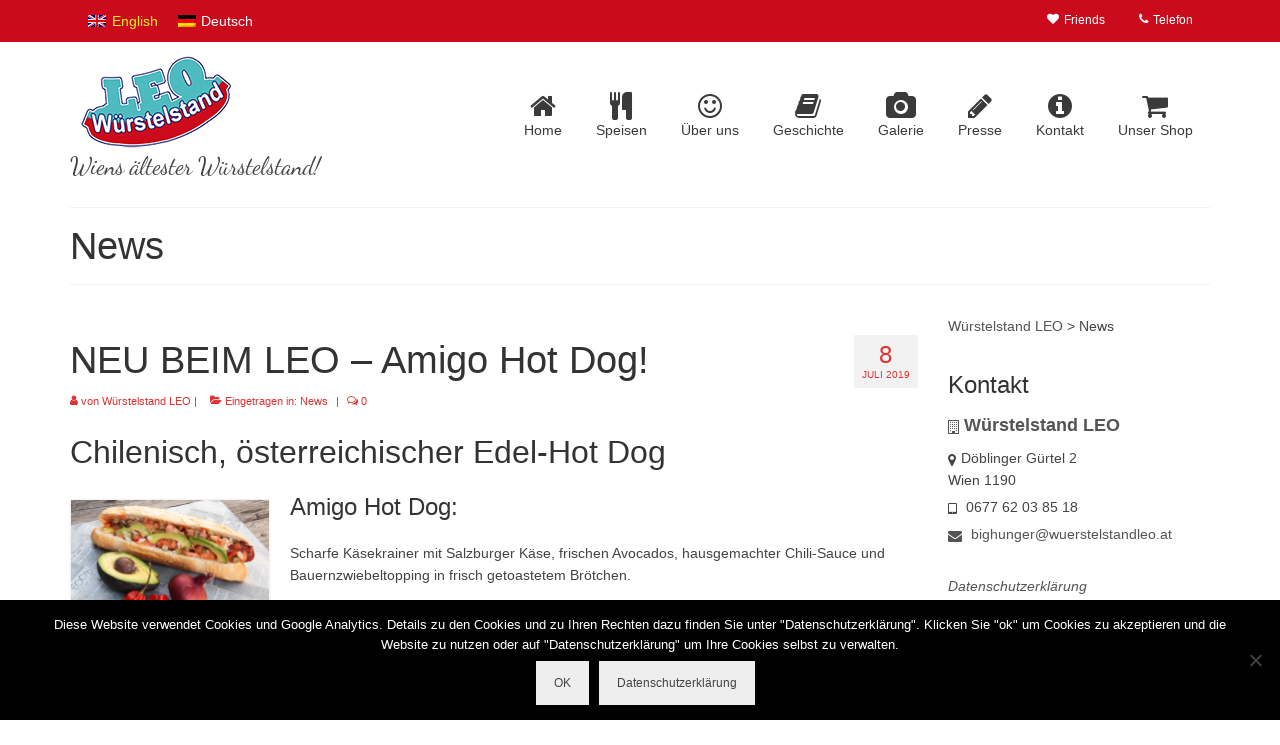

--- FILE ---
content_type: text/html; charset=UTF-8
request_url: https://wuerstelstandleo.at/category/news/page/2/
body_size: 18833
content:
<!DOCTYPE html>
<!--[if lt IE 7]><html
class="no-js lt-ie9 lt-ie8 lt-ie7" lang=de-DE> <![endif]-->
<!--[if IE 7]><html
class="no-js lt-ie9 lt-ie8" lang=de-DE> <![endif]-->
<!--[if IE 8]><html
class="no-js lt-ie9" lang=de-DE> <![endif]-->
<!--[if gt IE 8]><!--><html
class=no-js lang=de-DE> <!--<![endif]--><head><meta
charset="utf-8"><title>News Archives - Seite 2 von 10 - Würstelstand LEO</title><meta
name="viewport" content="width=device-width, initial-scale=1.0"><link
rel="shortcut icon" type=image/x-icon href><meta
name='robots' content='index, follow, max-image-preview:large, max-snippet:-1, max-video-preview:-1'><title>News Archives - Seite 2 von 10 - Würstelstand LEO</title><link
rel=canonical href=https://wuerstelstandleo.at/category/news/page/2/ ><link
rel=prev href=https://wuerstelstandleo.at/category/news/ ><link
rel=next href=https://wuerstelstandleo.at/category/news/page/3/ ><meta
property="og:locale" content="de_DE"><meta
property="og:type" content="article"><meta
property="og:title" content="News Archives - Seite 2 von 10 - Würstelstand LEO"><meta
property="og:url" content="https://wuerstelstandleo.at/category/news/"><meta
property="og:site_name" content="Würstelstand LEO"> <script type=application/ld+json class=yoast-schema-graph>{"@context":"https://schema.org","@graph":[{"@type":"CollectionPage","@id":"https://wuerstelstandleo.at/category/news/","url":"https://wuerstelstandleo.at/category/news/page/2/","name":"News Archives - Seite 2 von 10 - Würstelstand LEO","isPartOf":{"@id":"https://wuerstelstandleo.at/en/#website"},"primaryImageOfPage":{"@id":"https://wuerstelstandleo.at/category/news/page/2/#primaryimage"},"image":{"@id":"https://wuerstelstandleo.at/category/news/page/2/#primaryimage"},"thumbnailUrl":"https://wuerstelstandleo.at/wp-content/uploads/2020/01/smamigo.png","breadcrumb":{"@id":"https://wuerstelstandleo.at/category/news/page/2/#breadcrumb"},"inLanguage":"de"},{"@type":"ImageObject","inLanguage":"de","@id":"https://wuerstelstandleo.at/category/news/page/2/#primaryimage","url":"https://wuerstelstandleo.at/wp-content/uploads/2020/01/smamigo.png","contentUrl":"https://wuerstelstandleo.at/wp-content/uploads/2020/01/smamigo.png","width":4444,"height":2963},{"@type":"BreadcrumbList","@id":"https://wuerstelstandleo.at/category/news/page/2/#breadcrumb","itemListElement":[{"@type":"ListItem","position":1,"name":"Startseite","item":"https://wuerstelstandleo.at/"},{"@type":"ListItem","position":2,"name":"News"}]},{"@type":"WebSite","@id":"https://wuerstelstandleo.at/en/#website","url":"https://wuerstelstandleo.at/en/","name":"Würstelstand LEO","description":"Ältester Würstelstand in Wien 1190","publisher":{"@id":"https://wuerstelstandleo.at/en/#organization"},"potentialAction":[{"@type":"SearchAction","target":{"@type":"EntryPoint","urlTemplate":"https://wuerstelstandleo.at/en/?s={search_term_string}"},"query-input":{"@type":"PropertyValueSpecification","valueRequired":true,"valueName":"search_term_string"}}],"inLanguage":"de"},{"@type":"Organization","@id":"https://wuerstelstandleo.at/en/#organization","name":"Würstelstand LEO","url":"https://wuerstelstandleo.at/en/","logo":{"@type":"ImageObject","inLanguage":"de","@id":"https://wuerstelstandleo.at/en/#/schema/logo/image/","url":"https://wuerstelstandleo.at/wp-content/uploads/2018/01/cropped-Logo_wuerstelstandleo.jpg","contentUrl":"https://wuerstelstandleo.at/wp-content/uploads/2018/01/cropped-Logo_wuerstelstandleo.jpg","width":512,"height":512,"caption":"Würstelstand LEO"},"image":{"@id":"https://wuerstelstandleo.at/en/#/schema/logo/image/"},"sameAs":["https://www.facebook.com/wuerstelstandleo","https://x.com/wurstelstandleo","https://www.instagram.com/wurstelstandleo/"]}]}</script> <link
rel=alternate type=application/rss+xml title="Würstelstand LEO &raquo; Feed" href=https://wuerstelstandleo.at/feed/ ><link
rel=alternate type=application/rss+xml title="Würstelstand LEO &raquo; Kommentar-Feed" href=https://wuerstelstandleo.at/comments/feed/ ><link
rel=alternate type=application/rss+xml title="Würstelstand LEO &raquo; News Kategorie-Feed" href=https://wuerstelstandleo.at/category/news/feed/ ><style id=wp-img-auto-sizes-contain-inline-css>img:is([sizes=auto i],[sizes^="auto," i]){contain-intrinsic-size:3000px 1500px}</style><link
rel=stylesheet href=https://wuerstelstandleo.at/wp-content/cache/minify/26853.css media=all><style id=wp-emoji-styles-inline-css>img.wp-smiley,img.emoji{display:inline !important;border:none !important;box-shadow:none !important;height:1em !important;width:1em !important;margin:0 0.07em !important;vertical-align:-0.1em !important;background:none !important;padding:0 !important}</style><link
rel=stylesheet href=https://wuerstelstandleo.at/wp-content/cache/minify/a5ff7.css media=all><style id=global-styles-inline-css>/*<![CDATA[*/:root{--wp--preset--aspect-ratio--square:1;--wp--preset--aspect-ratio--4-3:4/3;--wp--preset--aspect-ratio--3-4:3/4;--wp--preset--aspect-ratio--3-2:3/2;--wp--preset--aspect-ratio--2-3:2/3;--wp--preset--aspect-ratio--16-9:16/9;--wp--preset--aspect-ratio--9-16:9/16;--wp--preset--color--black:#000;--wp--preset--color--cyan-bluish-gray:#abb8c3;--wp--preset--color--white:#fff;--wp--preset--color--pale-pink:#f78da7;--wp--preset--color--vivid-red:#cf2e2e;--wp--preset--color--luminous-vivid-orange:#ff6900;--wp--preset--color--luminous-vivid-amber:#fcb900;--wp--preset--color--light-green-cyan:#7bdcb5;--wp--preset--color--vivid-green-cyan:#00d084;--wp--preset--color--pale-cyan-blue:#8ed1fc;--wp--preset--color--vivid-cyan-blue:#0693e3;--wp--preset--color--vivid-purple:#9b51e0;--wp--preset--color--virtue-primary:#2d5c88;--wp--preset--color--virtue-primary-light:#6c8dab;--wp--preset--color--very-light-gray:#eee;--wp--preset--color--very-dark-gray:#444;--wp--preset--gradient--vivid-cyan-blue-to-vivid-purple:linear-gradient(135deg,rgb(6,147,227) 0%,rgb(155,81,224) 100%);--wp--preset--gradient--light-green-cyan-to-vivid-green-cyan:linear-gradient(135deg,rgb(122,220,180) 0%,rgb(0,208,130) 100%);--wp--preset--gradient--luminous-vivid-amber-to-luminous-vivid-orange:linear-gradient(135deg,rgb(252,185,0) 0%,rgb(255,105,0) 100%);--wp--preset--gradient--luminous-vivid-orange-to-vivid-red:linear-gradient(135deg,rgb(255,105,0) 0%,rgb(207,46,46) 100%);--wp--preset--gradient--very-light-gray-to-cyan-bluish-gray:linear-gradient(135deg,rgb(238,238,238) 0%,rgb(169,184,195) 100%);--wp--preset--gradient--cool-to-warm-spectrum:linear-gradient(135deg,rgb(74,234,220) 0%,rgb(151,120,209) 20%,rgb(207,42,186) 40%,rgb(238,44,130) 60%,rgb(251,105,98) 80%,rgb(254,248,76) 100%);--wp--preset--gradient--blush-light-purple:linear-gradient(135deg,rgb(255,206,236) 0%,rgb(152,150,240) 100%);--wp--preset--gradient--blush-bordeaux:linear-gradient(135deg,rgb(254,205,165) 0%,rgb(254,45,45) 50%,rgb(107,0,62) 100%);--wp--preset--gradient--luminous-dusk:linear-gradient(135deg,rgb(255,203,112) 0%,rgb(199,81,192) 50%,rgb(65,88,208) 100%);--wp--preset--gradient--pale-ocean:linear-gradient(135deg,rgb(255,245,203) 0%,rgb(182,227,212) 50%,rgb(51,167,181) 100%);--wp--preset--gradient--electric-grass:linear-gradient(135deg,rgb(202,248,128) 0%,rgb(113,206,126) 100%);--wp--preset--gradient--midnight:linear-gradient(135deg,rgb(2,3,129) 0%,rgb(40,116,252) 100%);--wp--preset--font-size--small:13px;--wp--preset--font-size--medium:20px;--wp--preset--font-size--large:36px;--wp--preset--font-size--x-large:42px;--wp--preset--spacing--20:0.44rem;--wp--preset--spacing--30:0.67rem;--wp--preset--spacing--40:1rem;--wp--preset--spacing--50:1.5rem;--wp--preset--spacing--60:2.25rem;--wp--preset--spacing--70:3.38rem;--wp--preset--spacing--80:5.06rem;--wp--preset--shadow--natural:6px 6px 9px rgba(0, 0, 0, 0.2);--wp--preset--shadow--deep:12px 12px 50px rgba(0, 0, 0, 0.4);--wp--preset--shadow--sharp:6px 6px 0px rgba(0, 0, 0, 0.2);--wp--preset--shadow--outlined:6px 6px 0px -3px rgb(255, 255, 255), 6px 6px rgb(0, 0, 0);--wp--preset--shadow--crisp:6px 6px 0px rgb(0, 0, 0)}:where(.is-layout-flex){gap:0.5em}:where(.is-layout-grid){gap:0.5em}body .is-layout-flex{display:flex}.is-layout-flex{flex-wrap:wrap;align-items:center}.is-layout-flex>:is(*,div){margin:0}body .is-layout-grid{display:grid}.is-layout-grid>:is(*,div){margin:0}:where(.wp-block-columns.is-layout-flex){gap:2em}:where(.wp-block-columns.is-layout-grid){gap:2em}:where(.wp-block-post-template.is-layout-flex){gap:1.25em}:where(.wp-block-post-template.is-layout-grid){gap:1.25em}.has-black-color{color:var(--wp--preset--color--black) !important}.has-cyan-bluish-gray-color{color:var(--wp--preset--color--cyan-bluish-gray) !important}.has-white-color{color:var(--wp--preset--color--white) !important}.has-pale-pink-color{color:var(--wp--preset--color--pale-pink) !important}.has-vivid-red-color{color:var(--wp--preset--color--vivid-red) !important}.has-luminous-vivid-orange-color{color:var(--wp--preset--color--luminous-vivid-orange) !important}.has-luminous-vivid-amber-color{color:var(--wp--preset--color--luminous-vivid-amber) !important}.has-light-green-cyan-color{color:var(--wp--preset--color--light-green-cyan) !important}.has-vivid-green-cyan-color{color:var(--wp--preset--color--vivid-green-cyan) !important}.has-pale-cyan-blue-color{color:var(--wp--preset--color--pale-cyan-blue) !important}.has-vivid-cyan-blue-color{color:var(--wp--preset--color--vivid-cyan-blue) !important}.has-vivid-purple-color{color:var(--wp--preset--color--vivid-purple) !important}.has-black-background-color{background-color:var(--wp--preset--color--black) !important}.has-cyan-bluish-gray-background-color{background-color:var(--wp--preset--color--cyan-bluish-gray) !important}.has-white-background-color{background-color:var(--wp--preset--color--white) !important}.has-pale-pink-background-color{background-color:var(--wp--preset--color--pale-pink) !important}.has-vivid-red-background-color{background-color:var(--wp--preset--color--vivid-red) !important}.has-luminous-vivid-orange-background-color{background-color:var(--wp--preset--color--luminous-vivid-orange) !important}.has-luminous-vivid-amber-background-color{background-color:var(--wp--preset--color--luminous-vivid-amber) !important}.has-light-green-cyan-background-color{background-color:var(--wp--preset--color--light-green-cyan) !important}.has-vivid-green-cyan-background-color{background-color:var(--wp--preset--color--vivid-green-cyan) !important}.has-pale-cyan-blue-background-color{background-color:var(--wp--preset--color--pale-cyan-blue) !important}.has-vivid-cyan-blue-background-color{background-color:var(--wp--preset--color--vivid-cyan-blue) !important}.has-vivid-purple-background-color{background-color:var(--wp--preset--color--vivid-purple) !important}.has-black-border-color{border-color:var(--wp--preset--color--black) !important}.has-cyan-bluish-gray-border-color{border-color:var(--wp--preset--color--cyan-bluish-gray) !important}.has-white-border-color{border-color:var(--wp--preset--color--white) !important}.has-pale-pink-border-color{border-color:var(--wp--preset--color--pale-pink) !important}.has-vivid-red-border-color{border-color:var(--wp--preset--color--vivid-red) !important}.has-luminous-vivid-orange-border-color{border-color:var(--wp--preset--color--luminous-vivid-orange) !important}.has-luminous-vivid-amber-border-color{border-color:var(--wp--preset--color--luminous-vivid-amber) !important}.has-light-green-cyan-border-color{border-color:var(--wp--preset--color--light-green-cyan) !important}.has-vivid-green-cyan-border-color{border-color:var(--wp--preset--color--vivid-green-cyan) !important}.has-pale-cyan-blue-border-color{border-color:var(--wp--preset--color--pale-cyan-blue) !important}.has-vivid-cyan-blue-border-color{border-color:var(--wp--preset--color--vivid-cyan-blue) !important}.has-vivid-purple-border-color{border-color:var(--wp--preset--color--vivid-purple) !important}.has-vivid-cyan-blue-to-vivid-purple-gradient-background{background:var(--wp--preset--gradient--vivid-cyan-blue-to-vivid-purple) !important}.has-light-green-cyan-to-vivid-green-cyan-gradient-background{background:var(--wp--preset--gradient--light-green-cyan-to-vivid-green-cyan) !important}.has-luminous-vivid-amber-to-luminous-vivid-orange-gradient-background{background:var(--wp--preset--gradient--luminous-vivid-amber-to-luminous-vivid-orange) !important}.has-luminous-vivid-orange-to-vivid-red-gradient-background{background:var(--wp--preset--gradient--luminous-vivid-orange-to-vivid-red) !important}.has-very-light-gray-to-cyan-bluish-gray-gradient-background{background:var(--wp--preset--gradient--very-light-gray-to-cyan-bluish-gray) !important}.has-cool-to-warm-spectrum-gradient-background{background:var(--wp--preset--gradient--cool-to-warm-spectrum) !important}.has-blush-light-purple-gradient-background{background:var(--wp--preset--gradient--blush-light-purple) !important}.has-blush-bordeaux-gradient-background{background:var(--wp--preset--gradient--blush-bordeaux) !important}.has-luminous-dusk-gradient-background{background:var(--wp--preset--gradient--luminous-dusk) !important}.has-pale-ocean-gradient-background{background:var(--wp--preset--gradient--pale-ocean) !important}.has-electric-grass-gradient-background{background:var(--wp--preset--gradient--electric-grass) !important}.has-midnight-gradient-background{background:var(--wp--preset--gradient--midnight) !important}.has-small-font-size{font-size:var(--wp--preset--font-size--small) !important}.has-medium-font-size{font-size:var(--wp--preset--font-size--medium) !important}.has-large-font-size{font-size:var(--wp--preset--font-size--large) !important}.has-x-large-font-size{font-size:var(--wp--preset--font-size--x-large) !important}/*]]>*/</style><style id=classic-theme-styles-inline-css>.wp-block-button__link{color:#fff;background-color:#32373c;border-radius:9999px;box-shadow:none;text-decoration:none;padding:calc(.667em + 2px) calc(1.333em + 2px);font-size:1.125em}.wp-block-file__button{background:#32373c;color:#fff;text-decoration:none}</style><link
rel=stylesheet href=https://wuerstelstandleo.at/wp-content/cache/minify/8524f.css media=all><style id=wpml-legacy-horizontal-list-0-inline-css>.wpml-ls-sidebars-topbarright a, .wpml-ls-sidebars-topbarright .wpml-ls-sub-menu a, .wpml-ls-sidebars-topbarright .wpml-ls-sub-menu a:link, .wpml-ls-sidebars-topbarright li:not(.wpml-ls-current-language) .wpml-ls-link, .wpml-ls-sidebars-topbarright li:not(.wpml-ls-current-language) .wpml-ls-link:link{color:#ee2}.wpml-ls-sidebars-topbarright .wpml-ls-current-language>a{color:#fff}.wpml-ls-statics-footer{background-color:#fff}.wpml-ls-statics-footer, .wpml-ls-statics-footer .wpml-ls-sub-menu, .wpml-ls-statics-footer a{border-color:#cdcdcd}.wpml-ls-statics-footer a, .wpml-ls-statics-footer .wpml-ls-sub-menu a, .wpml-ls-statics-footer .wpml-ls-sub-menu a:link, .wpml-ls-statics-footer li:not(.wpml-ls-current-language) .wpml-ls-link, .wpml-ls-statics-footer li:not(.wpml-ls-current-language) .wpml-ls-link:link{color:#444;background-color:#fff}.wpml-ls-statics-footer a, .wpml-ls-statics-footer .wpml-ls-sub-menu a:hover,.wpml-ls-statics-footer .wpml-ls-sub-menu a:focus, .wpml-ls-statics-footer .wpml-ls-sub-menu a:link:hover, .wpml-ls-statics-footer .wpml-ls-sub-menu a:link:focus{color:#000;background-color:#eee}.wpml-ls-statics-footer .wpml-ls-current-language>a{color:#444;background-color:#fff}.wpml-ls-statics-footer .wpml-ls-current-language:hover>a, .wpml-ls-statics-footer .wpml-ls-current-language>a:focus{color:#000;background-color:#eee}.wpml-ls-statics-shortcode_actions{background-color:#eee}.wpml-ls-statics-shortcode_actions, .wpml-ls-statics-shortcode_actions .wpml-ls-sub-menu, .wpml-ls-statics-shortcode_actions a{border-color:#cdcdcd}.wpml-ls-statics-shortcode_actions a, .wpml-ls-statics-shortcode_actions .wpml-ls-sub-menu a, .wpml-ls-statics-shortcode_actions .wpml-ls-sub-menu a:link, .wpml-ls-statics-shortcode_actions li:not(.wpml-ls-current-language) .wpml-ls-link, .wpml-ls-statics-shortcode_actions li:not(.wpml-ls-current-language) .wpml-ls-link:link{color:#444;background-color:#fff}.wpml-ls-statics-shortcode_actions a, .wpml-ls-statics-shortcode_actions .wpml-ls-sub-menu a:hover,.wpml-ls-statics-shortcode_actions .wpml-ls-sub-menu a:focus, .wpml-ls-statics-shortcode_actions .wpml-ls-sub-menu a:link:hover, .wpml-ls-statics-shortcode_actions .wpml-ls-sub-menu a:link:focus{color:#000;background-color:#eee}.wpml-ls-statics-shortcode_actions .wpml-ls-current-language>a{color:#444;background-color:#fff}.wpml-ls-statics-shortcode_actions .wpml-ls-current-language:hover>a, .wpml-ls-statics-shortcode_actions .wpml-ls-current-language>a:focus{color:#000;background-color:#eee}</style><link
rel=stylesheet href=https://wuerstelstandleo.at/wp-content/cache/minify/a3e66.css media=all><style id=__EPYT__style-inline-css>.epyt-gallery-thumb{width:50%}@media (min-width:0px) and (max-width: 767px){.epyt-gallery-rowbreak{display:none}.epyt-gallery-allthumbs[class*="epyt-cols"] .epyt-gallery-thumb{width:100% !important}}</style><link
rel=stylesheet href=https://wuerstelstandleo.at/wp-content/cache/minify/8b5f9.css media=all> <script src=https://wuerstelstandleo.at/wp-content/cache/minify/818c0.js></script> <script id=__ytprefs__-js-extra>var _EPYT_ = {"ajaxurl":"https://wuerstelstandleo.at/wp-admin/admin-ajax.php","security":"b1657fc09e","gallery_scrolloffset":"20","eppathtoscripts":"https://wuerstelstandleo.at/wp-content/plugins/youtube-embed-plus/scripts/","eppath":"https://wuerstelstandleo.at/wp-content/plugins/youtube-embed-plus/","epresponsiveselector":"[\"iframe.__youtube_prefs__\",\"iframe[src*='youtube.com']\",\"iframe[src*='youtube-nocookie.com']\",\"iframe[data-ep-src*='youtube.com']\",\"iframe[data-ep-src*='youtube-nocookie.com']\",\"iframe[data-ep-gallerysrc*='youtube.com']\"]","epdovol":"1","version":"14.2.4","evselector":"iframe.__youtube_prefs__[src], iframe[src*=\"youtube.com/embed/\"], iframe[src*=\"youtube-nocookie.com/embed/\"]","ajax_compat":"","maxres_facade":"eager","ytapi_load":"light","pause_others":"","stopMobileBuffer":"1","facade_mode":"","not_live_on_channel":""};
//# sourceURL=__ytprefs__-js-extra</script> <script src=https://wuerstelstandleo.at/wp-content/cache/minify/8fc7a.js></script> <link
rel=https://api.w.org/ href=https://wuerstelstandleo.at/wp-json/ ><link
rel=alternate title=JSON type=application/json href=https://wuerstelstandleo.at/wp-json/wp/v2/categories/7><link
rel=EditURI type=application/rsd+xml title=RSD href=https://wuerstelstandleo.at/xmlrpc.php?rsd><meta
name="generator" content="WPML ver:4.6.15 stt:1,4,3,27;"><style>#logo{padding-top:10px}#logo{padding-bottom:0px}#logo{margin-left:0px}#logo{margin-right:0px}#nav-main{margin-top:40px}#nav-main{margin-bottom:10px}.headerfont,.tp-caption{font-family:Arial,Helvetica,sans-serif}.topbarmenu ul li{font-family:Arial,Helvetica,sans-serif}.color_gray, .subhead, .subhead a, .posttags, .posttags a, .product_meta a{color:#d33}input[type=number]::-webkit-inner-spin-button,input[type=number]::-webkit-outer-spin-button{-webkit-appearance:none;margin:0}input[type=number]{-moz-appearance:textfield}.quantity input::-webkit-outer-spin-button,.quantity input::-webkit-inner-spin-button{display:none}.topclass{background:#CB0A1C    }.mobileclass{background:#f2f2f2    }.footerclass{background:#19787c    }body{background:#fff;background-position:left center;background-repeat:no-repeat;background-attachment:fixed}.product_item .product_details h5{min-height:40px}.kad-topbar-left, .kad-topbar-left .topbarmenu{float:right}.kad-topbar-left .topbar_social, .kad-topbar-left .topbarmenu ul, .kad-topbar-left .kad-cart-total,.kad-topbar-right #topbar-search .form-search{float:left}@media (max-width: 767px){.kad-desktop-slider{display:none}}.entry-content p{margin-bottom:16px}.kad_tagline{font-family:'Dancing Script',cursive ! important;font-size:24px !important}</style><link
rel=icon href=https://wuerstelstandleo.at/wp-content/uploads/2018/01/cropped-Logo_wuerstelstandleo-32x32.jpg sizes=32x32><link
rel=icon href=https://wuerstelstandleo.at/wp-content/uploads/2018/01/cropped-Logo_wuerstelstandleo-192x192.jpg sizes=192x192><link
rel=apple-touch-icon href=https://wuerstelstandleo.at/wp-content/uploads/2018/01/cropped-Logo_wuerstelstandleo-180x180.jpg><meta
name="msapplication-TileImage" content="https://wuerstelstandleo.at/wp-content/uploads/2018/01/cropped-Logo_wuerstelstandleo-270x270.jpg"><style id=wp-custom-css>.kad_tagline{font-family:'Dancing Script',cursive ! important;font-size:24px !important}.hometitle{display:none !important}.portfolionav{display:none}</style><style title=dynamic-css class=options-output>header #logo a.brand,.logofont{font-family:'Times New Roman',Times,serif;line-height:20px;font-weight:400;font-style:italic;font-size:32px}.kad_tagline{line-height:30px;color:#444;font-size:20px}.product_item .product_details h5{font-family:Lato;line-height:20px;font-weight:700;font-style:normal;font-size:16px}h1{font-family:Arial,Helvetica,sans-serif;line-height:40px;font-weight:400;font-style:normal;font-size:38px}h2{font-family:Arial,Helvetica,sans-serif;line-height:40px;font-weight:normal;font-style:normal;font-size:32px}h3{font-family:Arial,Helvetica,sans-serif;line-height:36px;font-weight:400;font-style:normal;font-size:24px}h4{font-family:Arial,Helvetica,sans-serif;line-height:40px;font-weight:400;font-style:normal;font-size:22px}h5{font-family:Arial,Helvetica,sans-serif;line-height:24px;font-weight:700;font-style:normal;font-size:18px}body{font-family:Verdana,Geneva,sans-serif;line-height:22px;font-weight:400;font-style:normal;font-size:14px}#nav-main ul.sf-menu a{font-family:Arial,Helvetica,sans-serif;line-height:20px;font-weight:400;font-style:normal;color:#3a3a3a;font-size:14px}#nav-second ul.sf-menu a{font-family:Arial,Helvetica,sans-serif;line-height:16px;font-weight:400;font-style:normal;color:#3a3a3a;font-size:12px}.kad-nav-inner .kad-mnav, .kad-mobile-nav .kad-nav-inner li a,.nav-trigger-case{font-family:Arial,Helvetica,sans-serif;line-height:20px;font-weight:400;font-style:normal;color:#000;font-size:14px}</style><link
rel=stylesheet href=https://wuerstelstandleo.at/wp-content/cache/minify/3700b.css media=all></head><body
data-rsssl=1 class="archive paged category category-news category-7 wp-embed-responsive paged-2 category-paged-2 wp-theme-virtue wp-child-theme-virtue-child cookies-not-set wide"><div
id=kt-skip-link><a
href=#content>Skip to Main Content</a></div><div
id=wrapper class=container><header
class="banner headerclass" role=banner><section
id=topbar class=topclass><div
class=container><div
class=row><div
class="col-md-6 kad-topbar-left"><div
class="topbarmenu clearfix"><ul
id=menu-topbar class=sf-menu><li
class=" menu-item-1310"><a
href=https://wuerstelstandleo.at/friends/ ><i
class=icon-heart></i><span>Friends</span></a></li>
<li
class=" menu-item-1311"><a
href=https://wuerstelstandleo.at/telefon/ ><i
class=icon-phone></i><span>Telefon</span></a></li></ul></div></div><div
class="col-md-6 kad-topbar-right"><div
id=topbar-search class=topbar-widget><div
class="lang_sel_list_horizontal wpml-ls-sidebars-topbarright wpml-ls wpml-ls-legacy-list-horizontal" id=lang_sel_list><ul><li
class="icl-en wpml-ls-slot-topbarright wpml-ls-item wpml-ls-item-en wpml-ls-first-item wpml-ls-item-legacy-list-horizontal">
<a
href=https://wuerstelstandleo.at/en/category/news-en/ class=wpml-ls-link>
<img
class="wpml-ls-flag iclflag"
src=https://wuerstelstandleo.at/wp-content/plugins/sitepress-multilingual-cms/res/flags/en.png
alt
width=18
height=12><span
class="wpml-ls-native icl_lang_sel_native" lang=en>English</span></a>
</li><li
class="icl-de wpml-ls-slot-topbarright wpml-ls-item wpml-ls-item-de wpml-ls-current-language wpml-ls-last-item wpml-ls-item-legacy-list-horizontal">
<a
href=https://wuerstelstandleo.at/category/news/ class=wpml-ls-link>
<img
class="wpml-ls-flag iclflag"
src=https://wuerstelstandleo.at/wp-content/plugins/sitepress-multilingual-cms/res/flags/de.png
alt
width=18
height=12><span
class="wpml-ls-native icl_lang_sel_native">Deutsch</span></a>
</li></ul></div></div></div></div></div></section><div
class=container><div
class=row><div
class="col-md-4  clearfix kad-header-left"><div
id=logo class=logocase>
<a
class="brand logofont" href=https://wuerstelstandleo.at/ ><div
id=thelogo><img
src=https://wuerstelstandleo.at/wp-content/uploads/2014/03/LogoWuerstelstandLeo.png alt="Würstelstand LEO" class=kad-standard-logo></div>  </a><p
class="kad_tagline belowlogo-text">Wiens ältester Würstelstand!</p></div></div><div
class="col-md-8 kad-header-right"><nav
id=nav-main class=clearfix role=navigation><ul
id=menu-main class=sf-menu><li
class=" menu-item-476"><a
href=https://wuerstelstandleo.at/ ><i
class=icon-home></i><span>Home</span></a></li>
<li
class=" sf-dropdown menu-item-1991"><a
href=https://wuerstelstandleo.at/speisekarte/ ><i
class=icon-food></i><span>Speisen</span></a><ul
class="sub-menu sf-dropdown-menu dropdown">
<li
class=" menu-item-1992"><a
href=https://wuerstelstandleo.at/speisekarte/ ><span>Speisekarte</span></a></li>
<li
class=" menu-item-75"><a
href=https://wuerstelstandleo.at/portfolio-type/speisen/ ><span>Speisen Portfolio</span></a></li></ul>
</li>
<li
class=" current-menu-ancestor current-menu-parent sf-dropdown menu-item-1884"><a
href=https://wuerstelstandleo.at/ueber-uns/ ><i
class=icon-smile></i><span>Über uns</span></a><ul
class="sub-menu sf-dropdown-menu dropdown">
<li
class=" current-menu-item menu-item-361"><a
href=https://wuerstelstandleo.at/category/news/ aria-current=page><i
class=icon-eye-open></i><span>News</span></a></li>
<li
class=" menu-item-1612"><a
href=https://wuerstelstandleo.at/ueber-uns/ ><span>Wir sind</span></a></li>
<li
class=" menu-item-165"><a
href=https://wuerstelstandleo.at/team/ ><span>Team</span></a></li>
<li
class=" menu-item-1669"><a
href=https://wuerstelstandleo.at/partner/ ><span>Partner</span></a></li></ul>
</li>
<li
class=" sf-dropdown menu-item-1889"><a
href=https://wuerstelstandleo.at/geschichte-wuerstelstand-leo/ ><i
class=icon-book></i><span>Geschichte</span></a><ul
class="sub-menu sf-dropdown-menu dropdown">
<li
class=" menu-item-203"><a
href=https://wuerstelstandleo.at/geschichte-wuerstelstand-leo/ ><span>Unsere Geschichte</span></a></li>
<li
class=" menu-item-325"><a
href=https://wuerstelstandleo.at/zeittafel-wuerstelstand-leo/ ><span>Zeittafel</span></a></li>
<li
class=" menu-item-3366"><a
href=https://wuerstelstandleo.at/leo-jahresrueckblick-2017/ ><span>LEO Jahresrückblick 2017</span></a></li>
<li
class=" menu-item-220"><a
href=https://wuerstelstandleo.at/category/gschichtln/ ><span>Gschichtln</span></a></li></ul>
</li>
<li
class=" sf-dropdown menu-item-3429"><a
href=https://wuerstelstandleo.at/portfolio-type/fotos/ ><i
class=icon-camera></i><span>Galerie</span></a><ul
class="sub-menu sf-dropdown-menu dropdown">
<li
class=" menu-item-3453"><a
href=https://wuerstelstandleo.at/portfolio-type/fotos/ ><span>Fotos</span></a></li>
<li
class=" menu-item-3416"><a
href=https://wuerstelstandleo.at/video-bei-leo/ ><span>Video bei Leo</span></a></li></ul>
</li>
<li
class=" sf-dropdown menu-item-1885"><a
href=https://wuerstelstandleo.at/portfolio-type/presse/ ><i
class=icon-pencil></i><span>Presse</span></a><ul
class="sub-menu sf-dropdown-menu dropdown">
<li
class=" menu-item-40"><a
href=https://wuerstelstandleo.at/portfolio-type/presse/ ><span>Presseberichte</span></a></li>
<li
class=" menu-item-1566"><a
href=https://wuerstelstandleo.at/downloads/ ><span>Downloads Texte + Bilder</span></a></li></ul>
</li>
<li
class=" sf-dropdown menu-item-105"><a
href=https://wuerstelstandleo.at/kontakt-wuerstelstand-leo/ ><i
class=icon-info-sign></i><span>Kontakt</span></a><ul
class="sub-menu sf-dropdown-menu dropdown">
<li
class=" menu-item-397"><a
href=https://wuerstelstandleo.at/service/ ><i
class=icon-gift></i><span>Service</span></a></li>
<li
class=" menu-item-3420"><a
href=https://wuerstelstandleo.at/impressum-wuerstelstand-leo/ ><span>Impressum</span></a></li>
<li
class=" menu-item-3427"><a
href=https://wuerstelstandleo.at/datenschutzerklaerung-wuerstelstand-leo/ ><span>Datenschutzerklärung</span></a></li></ul>
</li>
<li
class=" menu-item-4518"><a
href=https://shop.wuerstelstandleo.at/ ><i
class=icon-shopping-cart></i><span>Unser Shop</span></a></li></ul></nav></div></div><div
id=mobile-nav-trigger class=nav-trigger>
<a
class="nav-trigger-case mobileclass collapsed" data-toggle=collapse data-target=.kad-nav-collapse><div
class=kad-navbtn><i
class=icon-reorder></i></div><div
class=kad-menu-name>Menü</div>
</a></div><div
id=kad-mobile-nav class=kad-mobile-nav><div
class="kad-nav-inner mobileclass"><div
class=kad-nav-collapse><ul
id=menu-main-1 class=kad-mnav><li
class=" menu-item-476"><a
href=https://wuerstelstandleo.at/ ><i
class=icon-home></i><span>Home</span></a></li>
<li
class=" sf-dropdown menu-item-1991"><a
href=https://wuerstelstandleo.at/speisekarte/ ><i
class=icon-food></i><span>Speisen</span></a><ul
class="sub-menu sf-dropdown-menu dropdown">
<li
class=" menu-item-1992"><a
href=https://wuerstelstandleo.at/speisekarte/ ><span>Speisekarte</span></a></li>
<li
class=" menu-item-75"><a
href=https://wuerstelstandleo.at/portfolio-type/speisen/ ><span>Speisen Portfolio</span></a></li></ul>
</li>
<li
class=" current-menu-ancestor current-menu-parent sf-dropdown menu-item-1884"><a
href=https://wuerstelstandleo.at/ueber-uns/ ><i
class=icon-smile></i><span>Über uns</span></a><ul
class="sub-menu sf-dropdown-menu dropdown">
<li
class=" current-menu-item menu-item-361"><a
href=https://wuerstelstandleo.at/category/news/ aria-current=page><i
class=icon-eye-open></i><span>News</span></a></li>
<li
class=" menu-item-1612"><a
href=https://wuerstelstandleo.at/ueber-uns/ ><span>Wir sind</span></a></li>
<li
class=" menu-item-165"><a
href=https://wuerstelstandleo.at/team/ ><span>Team</span></a></li>
<li
class=" menu-item-1669"><a
href=https://wuerstelstandleo.at/partner/ ><span>Partner</span></a></li></ul>
</li>
<li
class=" sf-dropdown menu-item-1889"><a
href=https://wuerstelstandleo.at/geschichte-wuerstelstand-leo/ ><i
class=icon-book></i><span>Geschichte</span></a><ul
class="sub-menu sf-dropdown-menu dropdown">
<li
class=" menu-item-203"><a
href=https://wuerstelstandleo.at/geschichte-wuerstelstand-leo/ ><span>Unsere Geschichte</span></a></li>
<li
class=" menu-item-325"><a
href=https://wuerstelstandleo.at/zeittafel-wuerstelstand-leo/ ><span>Zeittafel</span></a></li>
<li
class=" menu-item-3366"><a
href=https://wuerstelstandleo.at/leo-jahresrueckblick-2017/ ><span>LEO Jahresrückblick 2017</span></a></li>
<li
class=" menu-item-220"><a
href=https://wuerstelstandleo.at/category/gschichtln/ ><span>Gschichtln</span></a></li></ul>
</li>
<li
class=" sf-dropdown menu-item-3429"><a
href=https://wuerstelstandleo.at/portfolio-type/fotos/ ><i
class=icon-camera></i><span>Galerie</span></a><ul
class="sub-menu sf-dropdown-menu dropdown">
<li
class=" menu-item-3453"><a
href=https://wuerstelstandleo.at/portfolio-type/fotos/ ><span>Fotos</span></a></li>
<li
class=" menu-item-3416"><a
href=https://wuerstelstandleo.at/video-bei-leo/ ><span>Video bei Leo</span></a></li></ul>
</li>
<li
class=" sf-dropdown menu-item-1885"><a
href=https://wuerstelstandleo.at/portfolio-type/presse/ ><i
class=icon-pencil></i><span>Presse</span></a><ul
class="sub-menu sf-dropdown-menu dropdown">
<li
class=" menu-item-40"><a
href=https://wuerstelstandleo.at/portfolio-type/presse/ ><span>Presseberichte</span></a></li>
<li
class=" menu-item-1566"><a
href=https://wuerstelstandleo.at/downloads/ ><span>Downloads Texte + Bilder</span></a></li></ul>
</li>
<li
class=" sf-dropdown menu-item-105"><a
href=https://wuerstelstandleo.at/kontakt-wuerstelstand-leo/ ><i
class=icon-info-sign></i><span>Kontakt</span></a><ul
class="sub-menu sf-dropdown-menu dropdown">
<li
class=" menu-item-397"><a
href=https://wuerstelstandleo.at/service/ ><i
class=icon-gift></i><span>Service</span></a></li>
<li
class=" menu-item-3420"><a
href=https://wuerstelstandleo.at/impressum-wuerstelstand-leo/ ><span>Impressum</span></a></li>
<li
class=" menu-item-3427"><a
href=https://wuerstelstandleo.at/datenschutzerklaerung-wuerstelstand-leo/ ><span>Datenschutzerklärung</span></a></li></ul>
</li>
<li
class=" menu-item-4518"><a
href=https://shop.wuerstelstandleo.at/ ><i
class=icon-shopping-cart></i><span>Unser Shop</span></a></li></ul></div></div></div></div></header><div
class="wrap contentclass" role=document><div
id=pageheader class=titleclass><div
class=container><div
class=page-header><h1 class="entry-title" itemprop="name">
News</h1><p
class=subtitle></p></div></div></div><div
id=content class=container><div
class=row><div
class="main col-lg-9 col-md-8  single-article fullpost" role=main><article
class="post-4159 post type-post status-publish format-standard has-post-thumbnail hentry category-news" itemscope itemtype=https://schema.org/BlogPosting><div
class=meta_post_image itemprop=image itemscope itemtype=https://schema.org/ImageObject><meta
itemprop="url" content="https://wuerstelstandleo.at/wp-content/uploads/2020/01/smamigo.png"><meta
itemprop="width" content="4444"><meta
itemprop="height" content="2963"></div><div
class="postmeta updated color_gray"><div
class="postdate bg-lightgray headerfont"><meta
itemprop="datePublished" content="2020-01-14T11:23:56+01:00">
<span
class=postday>8</span>
Juli 2019</div></div><header>
<a
href=https://wuerstelstandleo.at/neu-beim-leo-amigo-hot-dog/ ><h1 class="entry-title" itemprop="name headline">
NEU BEIM LEO &#8211; Amigo Hot Dog!</h1>
</a><div
class=subhead>
<span
class="postauthortop author vcard">
<i
class=icon-user></i> von <span
itemprop=author><a
href=https://wuerstelstandleo.at/author/82pat7rx/ class=fn rel=author>Würstelstand LEO</a></span> |</span>
<span
class=postedintop><i
class=icon-folder-open></i> Eingetragen in: <a
href=https://wuerstelstandleo.at/category/news/ rel="category tag">News</a></span>  <span
class=kad-hidepostedin>|</span>
<span
class=postcommentscount>
<i
class=icon-comments-alt></i> 0 </span></div></header><div
class=entry-content itemprop=articleBody><h2 style="font-family: 'Helvetica Neue', Helvetica, Arial, sans-serif; color: #333333;">Chilenisch, österreichischer Edel-Hot Dog</h2><h3><a
href=https://wuerstelstandleo.at/wp-content/uploads/2020/01/smamigo.png><img
decoding=async class="alignleft wp-image-4160 size-thumbnail" src=https://wuerstelstandleo.at/wp-content/uploads/2020/01/smamigo-200x133.png alt width=200 height=133 srcset="https://wuerstelstandleo.at/wp-content/uploads/2020/01/smamigo-200x133.png 200w, https://wuerstelstandleo.at/wp-content/uploads/2020/01/smamigo-653x435.png 653w, https://wuerstelstandleo.at/wp-content/uploads/2020/01/smamigo-1200x800.png 1200w, https://wuerstelstandleo.at/wp-content/uploads/2020/01/smamigo-1536x1024.png 1536w, https://wuerstelstandleo.at/wp-content/uploads/2020/01/smamigo-2048x1365.png 2048w, https://wuerstelstandleo.at/wp-content/uploads/2020/01/smamigo-272x182.png 272w" sizes="(max-width: 200px) 100vw, 200px"></a>Amigo Hot Dog:</h3><p>Scharfe Käsekrainer mit Salzburger Käse, frischen Avocados, hausgemachter Chili-Sauce und Bauernzwiebeltopping in frisch getoastetem Brötchen.</p></div><footer
class="single-footer clearfix"><meta
itemscope itemprop="mainEntityOfPage" content="https://wuerstelstandleo.at/neu-beim-leo-amigo-hot-dog/" itemType="https://schema.org/WebPage" itemid="https://wuerstelstandleo.at/neu-beim-leo-amigo-hot-dog/"><meta
itemprop="dateModified" content="2020-01-14T11:23:56+01:00"><div
itemprop=publisher itemscope itemtype=https://schema.org/Organization><div
itemprop=logo itemscope itemtype=https://schema.org/ImageObject><meta
itemprop="url" content="https://wuerstelstandleo.at/wp-content/uploads/2014/03/LogoWuerstelstandLeo.png"><meta
itemprop="width" content="171"><meta
itemprop="height" content="100"></div><meta
itemprop="name" content="Würstelstand LEO"></div><p
class=kad_comments_link><a
href=https://wuerstelstandleo.at/neu-beim-leo-amigo-hot-dog/#respond class=comments-link >Kommentar</a></p></footer></article><article
class="post-4090 post type-post status-publish format-standard has-post-thumbnail hentry category-news" itemscope itemtype=https://schema.org/BlogPosting><div
class=meta_post_image itemprop=image itemscope itemtype=https://schema.org/ImageObject><meta
itemprop="url" content="https://wuerstelstandleo.at/wp-content/uploads/2019/02/leo_to_go_boxen2.jpg"><meta
itemprop="width" content="219"><meta
itemprop="height" content="219"></div><div
class="postmeta updated color_gray"><div
class="postdate bg-lightgray headerfont"><meta
itemprop="datePublished" content="2019-02-19T21:04:31+01:00">
<span
class=postday>19</span>
Feb. 2019</div></div><header>
<a
href=https://wuerstelstandleo.at/leo-to-go/ ><h1 class="entry-title" itemprop="name headline">
LEO TO GO</h1>
</a><div
class=subhead>
<span
class="postauthortop author vcard">
<i
class=icon-user></i> von <span
itemprop=author><a
href=https://wuerstelstandleo.at/author/82pat7rx/ class=fn rel=author>Würstelstand LEO</a></span> |</span>
<span
class=postedintop><i
class=icon-folder-open></i> Eingetragen in: <a
href=https://wuerstelstandleo.at/category/news/ rel="category tag">News</a></span>  <span
class=kad-hidepostedin>|</span>
<span
class=postcommentscount>
<i
class=icon-comments-alt></i> 0 </span></div></header><div
class=entry-content itemprop=articleBody><h2>WENN&#8217;S SCHNELL GEHEN MUSS &#8211; LEO TO GO, in der praktischen Box: Käsekrainer-, Bratwurst-, Chili-Mex-, oder Chicken-Box.</h2><p><a
href=https://wuerstelstandleo.at/wp-content/uploads/2019/02/leo_to_go_boxen1.jpg><img
decoding=async class="alignleft size-thumbnail wp-image-4092" src=https://wuerstelstandleo.at/wp-content/uploads/2019/02/leo_to_go_boxen1-200x132.jpg alt width=200 height=132 srcset="https://wuerstelstandleo.at/wp-content/uploads/2019/02/leo_to_go_boxen1-200x132.jpg 200w, https://wuerstelstandleo.at/wp-content/uploads/2019/02/leo_to_go_boxen1-653x432.jpg 653w, https://wuerstelstandleo.at/wp-content/uploads/2019/02/leo_to_go_boxen1.jpg 1200w" sizes="(max-width: 200px) 100vw, 200px"></a></p><p>Alle Boxen mit Pommes und hausgemachten Saucen. Jede Box à € 4,60.</p></div><footer
class="single-footer clearfix"><meta
itemscope itemprop="mainEntityOfPage" content="https://wuerstelstandleo.at/leo-to-go/" itemType="https://schema.org/WebPage" itemid="https://wuerstelstandleo.at/leo-to-go/"><meta
itemprop="dateModified" content="2019-02-19T21:04:31+01:00"><div
itemprop=publisher itemscope itemtype=https://schema.org/Organization><div
itemprop=logo itemscope itemtype=https://schema.org/ImageObject><meta
itemprop="url" content="https://wuerstelstandleo.at/wp-content/uploads/2014/03/LogoWuerstelstandLeo.png"><meta
itemprop="width" content="171"><meta
itemprop="height" content="100"></div><meta
itemprop="name" content="Würstelstand LEO"></div><p
class=kad_comments_link><a
href=https://wuerstelstandleo.at/leo-to-go/#respond class=comments-link >Kommentar</a></p></footer></article><article
class="post-4076 post type-post status-publish format-standard has-post-thumbnail hentry category-news" itemscope itemtype=https://schema.org/BlogPosting><div
class=meta_post_image itemprop=image itemscope itemtype=https://schema.org/ImageObject><meta
itemprop="url" content="https://wuerstelstandleo.at/wp-content/uploads/2019/01/Leo_neu_bb.jpg"><meta
itemprop="width" content="219"><meta
itemprop="height" content="219"></div><div
class="postmeta updated color_gray"><div
class="postdate bg-lightgray headerfont"><meta
itemprop="datePublished" content="2019-01-29T11:03:51+01:00">
<span
class=postday>29</span>
Jan. 2019</div></div><header>
<a
href=https://wuerstelstandleo.at/neu-beim-leo-zwiebelringe-und-bratwurst-mit-speckkraut/ ><h1 class="entry-title" itemprop="name headline">
NEU BEIM LEO &#8211; Zwiebelringe und Bratwurst mit Speckkraut</h1>
</a><div
class=subhead>
<span
class="postauthortop author vcard">
<i
class=icon-user></i> von <span
itemprop=author><a
href=https://wuerstelstandleo.at/author/82pat7rx/ class=fn rel=author>Würstelstand LEO</a></span> |</span>
<span
class=postedintop><i
class=icon-folder-open></i> Eingetragen in: <a
href=https://wuerstelstandleo.at/category/news/ rel="category tag">News</a></span>  <span
class=kad-hidepostedin>|</span>
<span
class=postcommentscount>
<i
class=icon-comments-alt></i> 0 </span></div></header><div
class=entry-content itemprop=articleBody><h2>LEO erweitert seine Speisekarte mit neuen leckeren Speisen und Kombinationen</h2><h3><a
href=https://wuerstelstandleo.at/wp-content/uploads/2019/01/Leo_neu_2019.jpg><img
decoding=async class="alignleft size-thumbnail wp-image-4077" src=https://wuerstelstandleo.at/wp-content/uploads/2019/01/Leo_neu_2019-200x142.jpg alt width=200 height=142 srcset="https://wuerstelstandleo.at/wp-content/uploads/2019/01/Leo_neu_2019-200x142.jpg 200w, https://wuerstelstandleo.at/wp-content/uploads/2019/01/Leo_neu_2019-653x463.jpg 653w, https://wuerstelstandleo.at/wp-content/uploads/2019/01/Leo_neu_2019.jpg 1200w" sizes="(max-width: 200px) 100vw, 200px"></a>Zwiebelringe</h3><p>Ab sofort gibt es für Euch Zwiebelringe, knusprig goldgelb gebacken mit einer leckeren hausgemachten Sauce. Als herrliche Beilage oder als Zwischendurch Snack! Wir empfehlen unsere hausgemachte Cocktailsauce dazu. Natürlich schmecken die Chili-Sauce oder Ketchup-Mayo auch super mit den Zwiebelringen.</p><h3>Bratwurst-Laugenstangerl mit Speckkraut</h3><p>Und dann die ganz gewagte Kombi &#8211; eine Bratwurst in geprüfter LEO-Spitzenqualität mit Speckkraut getoppt, das Ganze in einem Laugenstangerl.</p><p><strong>und der Tag ist noch schöner&#8230;</strong></p></div><footer
class="single-footer clearfix"><meta
itemscope itemprop="mainEntityOfPage" content="https://wuerstelstandleo.at/neu-beim-leo-zwiebelringe-und-bratwurst-mit-speckkraut/" itemType="https://schema.org/WebPage" itemid="https://wuerstelstandleo.at/neu-beim-leo-zwiebelringe-und-bratwurst-mit-speckkraut/"><meta
itemprop="dateModified" content="2019-01-29T11:03:51+01:00"><div
itemprop=publisher itemscope itemtype=https://schema.org/Organization><div
itemprop=logo itemscope itemtype=https://schema.org/ImageObject><meta
itemprop="url" content="https://wuerstelstandleo.at/wp-content/uploads/2014/03/LogoWuerstelstandLeo.png"><meta
itemprop="width" content="171"><meta
itemprop="height" content="100"></div><meta
itemprop="name" content="Würstelstand LEO"></div><p
class=kad_comments_link><a
href=https://wuerstelstandleo.at/neu-beim-leo-zwiebelringe-und-bratwurst-mit-speckkraut/#respond class=comments-link >Kommentar</a></p></footer></article><article
class="post-4035 post type-post status-publish format-standard has-post-thumbnail hentry category-news" itemscope itemtype=https://schema.org/BlogPosting><div
class=meta_post_image itemprop=image itemscope itemtype=https://schema.org/ImageObject><meta
itemprop="url" content="https://wuerstelstandleo.at/wp-content/uploads/2018/12/kracherl_leo1.jpg"><meta
itemprop="width" content="219"><meta
itemprop="height" content="219"></div><div
class="postmeta updated color_gray"><div
class="postdate bg-lightgray headerfont"><meta
itemprop="datePublished" content="2018-12-30T01:59:45+01:00">
<span
class=postday>7</span>
Dez. 2018</div></div><header>
<a
href=https://wuerstelstandleo.at/neu-klosterneuburger-kracherl/ ><h1 class="entry-title" itemprop="name headline">
Neu: Klosterneuburger Kracherl</h1>
</a><div
class=subhead>
<span
class="postauthortop author vcard">
<i
class=icon-user></i> von <span
itemprop=author><a
href=https://wuerstelstandleo.at/author/82pat7rx/ class=fn rel=author>Würstelstand LEO</a></span> |</span>
<span
class=postedintop><i
class=icon-folder-open></i> Eingetragen in: <a
href=https://wuerstelstandleo.at/category/news/ rel="category tag">News</a></span>  <span
class=kad-hidepostedin>|</span>
<span
class=postcommentscount>
<i
class=icon-comments-alt></i> 0 </span></div></header><div
class=entry-content itemprop=articleBody><h2>Das Klosterneuburger Kracherl &#8211; neues Getränk beim LEO, made in Austria</h2><p><a
href=https://wuerstelstandleo.at/wp-content/uploads/2018/12/kracherl_leo.jpg><img
loading=lazy decoding=async class="alignleft wp-image-4036 size-thumbnail" title="Klosterneuburger Kracherl beim LEO" src=https://wuerstelstandleo.at/wp-content/uploads/2018/12/kracherl_leo-200x166.jpg alt="Klosterneuburger Kracherl beim LEO" width=200 height=166 srcset="https://wuerstelstandleo.at/wp-content/uploads/2018/12/kracherl_leo-200x166.jpg 200w, https://wuerstelstandleo.at/wp-content/uploads/2018/12/kracherl_leo-653x542.jpg 653w, https://wuerstelstandleo.at/wp-content/uploads/2018/12/kracherl_leo.jpg 900w" sizes="auto, (max-width: 200px) 100vw, 200px"></a>Das beliebte Klosterneuburger Kracherl gibt es in den zwei Geschmacksrichtungen Himbeer und Zitrone. Es wird in NÖ hergestellt von dem traditionsreichen Familienbetrieb Getränke Wagner, das 1898 gegründet wurde &#8211; das also sogar noch ein paar Jährchen älter ist als der LEO!!</p><p><strong>Die heimische Spezialitäten-Kombo &#8211; die Würsteln vom LEO und die Kracherln aus Klosterneuburg.. unübertrefflich guuuut..</strong></p><p>Klosterneuburger Kracherl, Himbeer oder Zitrone, 0,35l | € 2,30</p></div><footer
class="single-footer clearfix"><meta
itemscope itemprop="mainEntityOfPage" content="https://wuerstelstandleo.at/neu-klosterneuburger-kracherl/" itemType="https://schema.org/WebPage" itemid="https://wuerstelstandleo.at/neu-klosterneuburger-kracherl/"><meta
itemprop="dateModified" content="2018-12-30T01:59:45+01:00"><div
itemprop=publisher itemscope itemtype=https://schema.org/Organization><div
itemprop=logo itemscope itemtype=https://schema.org/ImageObject><meta
itemprop="url" content="https://wuerstelstandleo.at/wp-content/uploads/2014/03/LogoWuerstelstandLeo.png"><meta
itemprop="width" content="171"><meta
itemprop="height" content="100"></div><meta
itemprop="name" content="Würstelstand LEO"></div><p
class=kad_comments_link><a
href=https://wuerstelstandleo.at/neu-klosterneuburger-kracherl/#respond class=comments-link >Kommentar</a></p></footer></article><article
class="post-4029 post type-post status-publish format-standard has-post-thumbnail hentry category-news" itemscope itemtype=https://schema.org/BlogPosting><div
class=meta_post_image itemprop=image itemscope itemtype=https://schema.org/ImageObject><meta
itemprop="url" content="https://wuerstelstandleo.at/wp-content/uploads/2018/12/nikolo_leo2.jpg"><meta
itemprop="width" content="219"><meta
itemprop="height" content="219"></div><div
class="postmeta updated color_gray"><div
class="postdate bg-lightgray headerfont"><meta
itemprop="datePublished" content="2018-12-06T14:35:19+01:00">
<span
class=postday>6</span>
Dez. 2018</div></div><header>
<a
href=https://wuerstelstandleo.at/leo-ho-ho-nikolo/ ><h1 class="entry-title" itemprop="name headline">
Leo ho ho Nikolo</h1>
</a><div
class=subhead>
<span
class="postauthortop author vcard">
<i
class=icon-user></i> von <span
itemprop=author><a
href=https://wuerstelstandleo.at/author/82pat7rx/ class=fn rel=author>Würstelstand LEO</a></span> |</span>
<span
class=postedintop><i
class=icon-folder-open></i> Eingetragen in: <a
href=https://wuerstelstandleo.at/category/news/ rel="category tag">News</a></span>  <span
class=kad-hidepostedin>|</span>
<span
class=postcommentscount>
<i
class=icon-comments-alt></i> 0 </span></div></header><div
class=entry-content itemprop=articleBody><h2>Leo ho ho&#8230;<br>
klein aber oho<br>
es kommt der Nikolo</h2><p>&nbsp;</p><p><strong>Nikolo feiern beim LEO! Wir freuen uns auf Euch.</strong></p><p><span
class=Stil2><a
href=https://wuerstelstandleo.at/wp-content/uploads/2018/12/nikolo_leo.jpg><img
loading=lazy decoding=async class="alignleft size-thumbnail wp-image-4030" src=https://wuerstelstandleo.at/wp-content/uploads/2018/12/nikolo_leo-200x159.jpg alt width=200 height=159 srcset="https://wuerstelstandleo.at/wp-content/uploads/2018/12/nikolo_leo-200x159.jpg 200w, https://wuerstelstandleo.at/wp-content/uploads/2018/12/nikolo_leo-653x520.jpg 653w, https://wuerstelstandleo.at/wp-content/uploads/2018/12/nikolo_leo.jpg 900w" sizes="auto, (max-width: 200px) 100vw, 200px"></a>Holler boller Rumpelsack,<br>
Nikolaus trägt ihn huckepack.<br>
Weihnachtsnüsse gelb und braun,<br>
runzlig punzlig anzuschaun.<br>
Knackt die Schale, springt der Kern<br>
Weihnachtsnüsse ess ich gern.<br>
Komm bald wieder in dies Haus<br>
guter alter Nikolaus.</span></p></div><footer
class="single-footer clearfix"><meta
itemscope itemprop="mainEntityOfPage" content="https://wuerstelstandleo.at/leo-ho-ho-nikolo/" itemType="https://schema.org/WebPage" itemid="https://wuerstelstandleo.at/leo-ho-ho-nikolo/"><meta
itemprop="dateModified" content="2018-12-06T14:35:19+01:00"><div
itemprop=publisher itemscope itemtype=https://schema.org/Organization><div
itemprop=logo itemscope itemtype=https://schema.org/ImageObject><meta
itemprop="url" content="https://wuerstelstandleo.at/wp-content/uploads/2014/03/LogoWuerstelstandLeo.png"><meta
itemprop="width" content="171"><meta
itemprop="height" content="100"></div><meta
itemprop="name" content="Würstelstand LEO"></div><p
class=kad_comments_link><a
href=https://wuerstelstandleo.at/leo-ho-ho-nikolo/#respond class=comments-link >Kommentar</a></p></footer></article><article
class="post-4021 post type-post status-publish format-standard has-post-thumbnail hentry category-news" itemscope itemtype=https://schema.org/BlogPosting><div
class=meta_post_image itemprop=image itemscope itemtype=https://schema.org/ImageObject><meta
itemprop="url" content="https://wuerstelstandleo.at/wp-content/uploads/2018/11/leo_lagerbier2.jpg"><meta
itemprop="width" content="219"><meta
itemprop="height" content="219"></div><div
class="postmeta updated color_gray"><div
class="postdate bg-lightgray headerfont"><meta
itemprop="datePublished" content="2018-11-22T15:40:55+01:00">
<span
class=postday>22</span>
Nov. 2018</div></div><header>
<a
href=https://wuerstelstandleo.at/neu-beim-leo-das-jubilaeumsbier-vom-braupionier/ ><h1 class="entry-title" itemprop="name headline">
NEU beim LEO: das Jubiläumsbier vom Braupionier</h1>
</a><div
class=subhead>
<span
class="postauthortop author vcard">
<i
class=icon-user></i> von <span
itemprop=author><a
href=https://wuerstelstandleo.at/author/82pat7rx/ class=fn rel=author>Würstelstand LEO</a></span> |</span>
<span
class=postedintop><i
class=icon-folder-open></i> Eingetragen in: <a
href=https://wuerstelstandleo.at/category/news/ rel="category tag">News</a></span>  <span
class=kad-hidepostedin>|</span>
<span
class=postcommentscount>
<i
class=icon-comments-alt></i> 0 </span></div></header><div
class=entry-content itemprop=articleBody><h2>NEU BEIM LEO : Wiener Lager, köstliches offenes Bier!</h2><p><a
href=https://wuerstelstandleo.at/wp-content/uploads/2018/11/leo_lagerbier1.jpg><img
loading=lazy decoding=async class="alignleft size-thumbnail wp-image-4022" src=https://wuerstelstandleo.at/wp-content/uploads/2018/11/leo_lagerbier1-200x178.jpg alt width=200 height=178 srcset="https://wuerstelstandleo.at/wp-content/uploads/2018/11/leo_lagerbier1-200x178.jpg 200w, https://wuerstelstandleo.at/wp-content/uploads/2018/11/leo_lagerbier1-653x580.jpg 653w, https://wuerstelstandleo.at/wp-content/uploads/2018/11/leo_lagerbier1.jpg 700w" sizes="auto, (max-width: 200px) 100vw, 200px"></a>Im LEO Jubiläumsjahr bringen wir Euch das &#8222;Jubiläumsbier vom Braupionier&#8220;. Wenn das nicht Klasse hat!!</p><h3>Zum Geschmack &amp; zur Vorfreude:</h3><p> <a
href=https://wuerstelstandleo.at/neu-beim-leo-das-jubilaeumsbier-vom-braupionier/ class=more-link>Weiter</a></p></div><footer
class="single-footer clearfix"><meta
itemscope itemprop="mainEntityOfPage" content="https://wuerstelstandleo.at/neu-beim-leo-das-jubilaeumsbier-vom-braupionier/" itemType="https://schema.org/WebPage" itemid="https://wuerstelstandleo.at/neu-beim-leo-das-jubilaeumsbier-vom-braupionier/"><meta
itemprop="dateModified" content="2018-11-22T15:40:55+01:00"><div
itemprop=publisher itemscope itemtype=https://schema.org/Organization><div
itemprop=logo itemscope itemtype=https://schema.org/ImageObject><meta
itemprop="url" content="https://wuerstelstandleo.at/wp-content/uploads/2014/03/LogoWuerstelstandLeo.png"><meta
itemprop="width" content="171"><meta
itemprop="height" content="100"></div><meta
itemprop="name" content="Würstelstand LEO"></div><p
class=kad_comments_link><a
href=https://wuerstelstandleo.at/neu-beim-leo-das-jubilaeumsbier-vom-braupionier/#respond class=comments-link >Kommentar</a></p></footer></article><article
class="post-4009 post type-post status-publish format-standard has-post-thumbnail hentry category-news" itemscope itemtype=https://schema.org/BlogPosting><div
class=meta_post_image itemprop=image itemscope itemtype=https://schema.org/ImageObject><meta
itemprop="url" content="https://wuerstelstandleo.at/wp-content/uploads/2018/11/patrick_bier.jpg"><meta
itemprop="width" content="219"><meta
itemprop="height" content="219"></div><div
class="postmeta updated color_gray"><div
class="postdate bg-lightgray headerfont"><meta
itemprop="datePublished" content="2018-11-12T21:35:54+01:00">
<span
class=postday>12</span>
Nov. 2018</div></div><header>
<a
href=https://wuerstelstandleo.at/original-wiener-lager-bier-verkostung/ ><h1 class="entry-title" itemprop="name headline">
Original Wiener Lager Bier Verkostung</h1>
</a><div
class=subhead>
<span
class="postauthortop author vcard">
<i
class=icon-user></i> von <span
itemprop=author><a
href=https://wuerstelstandleo.at/author/82pat7rx/ class=fn rel=author>Würstelstand LEO</a></span> |</span>
<span
class=postedintop><i
class=icon-folder-open></i> Eingetragen in: <a
href=https://wuerstelstandleo.at/category/news/ rel="category tag">News</a></span>  <span
class=kad-hidepostedin>|</span>
<span
class=postcommentscount>
<i
class=icon-comments-alt></i> 0 </span></div></header><div
class=entry-content itemprop=articleBody><h2>Prost von der Gastromesse in Salzburg!</h2><p><a
href=https://wuerstelstandleo.at/wp-content/uploads/2018/11/Prost_Szb.jpg><img
loading=lazy decoding=async class="alignleft wp-image-4010 size-thumbnail" title="Patrick Tondl bei der Gastromesse in Salzburg" src=https://wuerstelstandleo.at/wp-content/uploads/2018/11/Prost_Szb-148x200.jpg alt="Patrick Tondl bei der Gastromesse in Salzburg" width=148 height=200 srcset="https://wuerstelstandleo.at/wp-content/uploads/2018/11/Prost_Szb-148x200.jpg 148w, https://wuerstelstandleo.at/wp-content/uploads/2018/11/Prost_Szb-483x653.jpg 483w, https://wuerstelstandleo.at/wp-content/uploads/2018/11/Prost_Szb.jpg 666w" sizes="auto, (max-width: 148px) 100vw, 148px"></a>Wir sind zur Zeit auf der Gastromesse in Salzburg. Wir verkosten für Euch gerade das original Wiener Lager. Es ist herrlich.</p><p>Laut Rezept aus 1841, Erfinder Anton-Dreher. Bald beim LEO!! Wir finden, das passt historisch sehr gut zum ältesten Würstelstand Wiens&#8230;</p></div><footer
class="single-footer clearfix"><meta
itemscope itemprop="mainEntityOfPage" content="https://wuerstelstandleo.at/original-wiener-lager-bier-verkostung/" itemType="https://schema.org/WebPage" itemid="https://wuerstelstandleo.at/original-wiener-lager-bier-verkostung/"><meta
itemprop="dateModified" content="2018-11-12T21:35:54+01:00"><div
itemprop=publisher itemscope itemtype=https://schema.org/Organization><div
itemprop=logo itemscope itemtype=https://schema.org/ImageObject><meta
itemprop="url" content="https://wuerstelstandleo.at/wp-content/uploads/2014/03/LogoWuerstelstandLeo.png"><meta
itemprop="width" content="171"><meta
itemprop="height" content="100"></div><meta
itemprop="name" content="Würstelstand LEO"></div><p
class=kad_comments_link><a
href=https://wuerstelstandleo.at/original-wiener-lager-bier-verkostung/#respond class=comments-link >Kommentar</a></p></footer></article><article
class="post-3983 post type-post status-publish format-standard has-post-thumbnail hentry category-news" itemscope itemtype=https://schema.org/BlogPosting><div
class=meta_post_image itemprop=image itemscope itemtype=https://schema.org/ImageObject><meta
itemprop="url" content="https://wuerstelstandleo.at/wp-content/uploads/2018/10/halloween_leo2018_bild.jpg"><meta
itemprop="width" content="219"><meta
itemprop="height" content="219"></div><div
class="postmeta updated color_gray"><div
class="postdate bg-lightgray headerfont"><meta
itemprop="datePublished" content="2025-09-17T10:41:07+02:00">
<span
class=postday>31</span>
Okt. 2018</div></div><header>
<a
href=https://wuerstelstandleo.at/happy-halloween-2018/ ><h1 class="entry-title" itemprop="name headline">
Happy HALLOWEEN 2018</h1>
</a><div
class=subhead>
<span
class="postauthortop author vcard">
<i
class=icon-user></i> von <span
itemprop=author><a
href=https://wuerstelstandleo.at/author/82pat7rx/ class=fn rel=author>Würstelstand LEO</a></span> |</span>
<span
class=postedintop><i
class=icon-folder-open></i> Eingetragen in: <a
href=https://wuerstelstandleo.at/category/news/ rel="category tag">News</a></span>  <span
class=kad-hidepostedin>|</span>
<span
class=postcommentscount>
<i
class=icon-comments-alt></i> 0 </span></div></header><div
class=entry-content itemprop=articleBody><h2><a
href=https://wuerstelstandleo.at/wp-content/uploads/2018/10/halloween_leo2018.jpg><img
loading=lazy decoding=async class="alignleft size-thumbnail wp-image-3985" src=https://wuerstelstandleo.at/wp-content/uploads/2018/10/halloween_leo2018-200x193.jpg alt width=200 height=193 srcset="https://wuerstelstandleo.at/wp-content/uploads/2018/10/halloween_leo2018-200x193.jpg 200w, https://wuerstelstandleo.at/wp-content/uploads/2018/10/halloween_leo2018-653x629.jpg 653w, https://wuerstelstandleo.at/wp-content/uploads/2018/10/halloween_leo2018.jpg 800w" sizes="auto, (max-width: 200px) 100vw, 200px"></a>In dieser gruseligen Nacht ist der LEO für Euch da mit Rat &amp; Tat bis zum Morgen Grauen&#8230;</h2><p> <a
href=https://wuerstelstandleo.at/happy-halloween-2018/ class=more-link>Weiter</a></p></div><footer
class="single-footer clearfix"><meta
itemscope itemprop="mainEntityOfPage" content="https://wuerstelstandleo.at/happy-halloween-2018/" itemType="https://schema.org/WebPage" itemid="https://wuerstelstandleo.at/happy-halloween-2018/"><meta
itemprop="dateModified" content="2025-09-17T10:41:07+02:00"><div
itemprop=publisher itemscope itemtype=https://schema.org/Organization><div
itemprop=logo itemscope itemtype=https://schema.org/ImageObject><meta
itemprop="url" content="https://wuerstelstandleo.at/wp-content/uploads/2014/03/LogoWuerstelstandLeo.png"><meta
itemprop="width" content="171"><meta
itemprop="height" content="100"></div><meta
itemprop="name" content="Würstelstand LEO"></div><p
class=kad_comments_link><a
href=https://wuerstelstandleo.at/happy-halloween-2018/#respond class=comments-link >Kommentar</a></p></footer></article><article
class="post-3776 post type-post status-publish format-standard has-post-thumbnail hentry category-news" itemscope itemtype=https://schema.org/BlogPosting><div
class=meta_post_image itemprop=image itemscope itemtype=https://schema.org/ImageObject><meta
itemprop="url" content="https://wuerstelstandleo.at/wp-content/uploads/2018/10/Einladung_Fest_Bild1.jpg"><meta
itemprop="width" content="219"><meta
itemprop="height" content="219"></div><div
class="postmeta updated color_gray"><div
class="postdate bg-lightgray headerfont"><meta
itemprop="datePublished" content="2018-11-22T15:22:17+01:00">
<span
class=postday>4</span>
Okt. 2018</div></div><header>
<a
href=https://wuerstelstandleo.at/90-jahre-leo-fest/ ><h1 class="entry-title" itemprop="name headline">
90 JAHRE LEO FEST</h1>
</a><div
class=subhead>
<span
class="postauthortop author vcard">
<i
class=icon-user></i> von <span
itemprop=author><a
href=https://wuerstelstandleo.at/author/82pat7rx/ class=fn rel=author>Würstelstand LEO</a></span> |</span>
<span
class=postedintop><i
class=icon-folder-open></i> Eingetragen in: <a
href=https://wuerstelstandleo.at/category/news/ rel="category tag">News</a></span>  <span
class=kad-hidepostedin>|</span>
<span
class=postcommentscount>
<i
class=icon-comments-alt></i> 0 </span></div></header><div
class=entry-content itemprop=articleBody><h2>LEO, der älteste Würstelstand Wiens, feiert den 90er mit einem Fest am 18. Oktober 2018 !</h2><h3><a
href=https://wuerstelstandleo.at/wp-content/uploads/2018/10/plakat_90jahrefest_leo.jpg><img
loading=lazy decoding=async class="alignleft wp-image-3787 size-thumbnail" src=https://wuerstelstandleo.at/wp-content/uploads/2018/10/plakat_90jahrefest_leo-141x200.jpg alt width=141 height=200 srcset="https://wuerstelstandleo.at/wp-content/uploads/2018/10/plakat_90jahrefest_leo-141x200.jpg 141w, https://wuerstelstandleo.at/wp-content/uploads/2018/10/plakat_90jahrefest_leo-462x653.jpg 462w, https://wuerstelstandleo.at/wp-content/uploads/2018/10/plakat_90jahrefest_leo-848x1200.jpg 848w, https://wuerstelstandleo.at/wp-content/uploads/2018/10/plakat_90jahrefest_leo.jpg 900w" sizes="auto, (max-width: 141px) 100vw, 141px"></a></h3><h3>Würstelstand LEO 90 Jahre / 90 Cent Fest-Angebote</h3><p>Der Würstelstand LEO wurde 1928 gegründet und begeht 2018 sein Jubiläumsjahr zum stolzen 90er. Das wird am <strong>Donnerstag, den 18. Oktober 2018</strong> groß gefeiert. <strong>Die Feier beginnt um 16 Uhr mit &#8222;90 Cent Preisen&#8220;</strong> beliebter Speisen, wie Käsekrainer, Bratwurst, Leberkäsesemmel und Frankfurter. Sogar die traditionelle &#8222;Meterwurst&#8220; wird extra für diesen Tag angeboten, natürlich auch um 90 Cent die Portion. Auch Gösser Bier (0,5 l Dose), Cola und Mineral wird es um 90 Cent geben. <a
href=https://wuerstelstandleo.at/90-jahre-leo-fest/ class=more-link>Weiter</a></p></div><footer
class="single-footer clearfix"><meta
itemscope itemprop="mainEntityOfPage" content="https://wuerstelstandleo.at/90-jahre-leo-fest/" itemType="https://schema.org/WebPage" itemid="https://wuerstelstandleo.at/90-jahre-leo-fest/"><meta
itemprop="dateModified" content="2018-11-22T15:22:17+01:00"><div
itemprop=publisher itemscope itemtype=https://schema.org/Organization><div
itemprop=logo itemscope itemtype=https://schema.org/ImageObject><meta
itemprop="url" content="https://wuerstelstandleo.at/wp-content/uploads/2014/03/LogoWuerstelstandLeo.png"><meta
itemprop="width" content="171"><meta
itemprop="height" content="100"></div><meta
itemprop="name" content="Würstelstand LEO"></div><p
class=kad_comments_link><a
href=https://wuerstelstandleo.at/90-jahre-leo-fest/#respond class=comments-link >Kommentar</a></p></footer></article><article
class="post-3747 post type-post status-publish format-standard has-post-thumbnail hentry category-news" itemscope itemtype=https://schema.org/BlogPosting><div
class=meta_post_image itemprop=image itemscope itemtype=https://schema.org/ImageObject><meta
itemprop="url" content="https://wuerstelstandleo.at/wp-content/uploads/2018/09/LEO_Tshirt_blau_Herren_kl.jpg"><meta
itemprop="width" content="219"><meta
itemprop="height" content="219"></div><div
class="postmeta updated color_gray"><div
class="postdate bg-lightgray headerfont"><meta
itemprop="datePublished" content="2018-09-11T19:16:33+02:00">
<span
class=postday>11</span>
Sep. 2018</div></div><header>
<a
href=https://wuerstelstandleo.at/leo-kult-t-shirt-online/ ><h1 class="entry-title" itemprop="name headline">
LEO Kult-T-Shirt online!</h1>
</a><div
class=subhead>
<span
class="postauthortop author vcard">
<i
class=icon-user></i> von <span
itemprop=author><a
href=https://wuerstelstandleo.at/author/82pat7rx/ class=fn rel=author>Würstelstand LEO</a></span> |</span>
<span
class=postedintop><i
class=icon-folder-open></i> Eingetragen in: <a
href=https://wuerstelstandleo.at/category/news/ rel="category tag">News</a></span>  <span
class=kad-hidepostedin>|</span>
<span
class=postcommentscount>
<i
class=icon-comments-alt></i> 0 </span></div></header><div
class=entry-content itemprop=articleBody><h2>Ab sofort und probeweise für kurze Zeit gibt es LEO T-Shirts für Sie und Ihn online zu bestellen!</h2><div
class="campaign-description ng-non-bindable"><div><b>Der LEO, Wiens ältester Würstelstand, hat in Zusammenarbeit mit der </b><b>Höheren Lehranstalt für Mode und Wirtschaft, Wien, ein neues T-Shirt Design entwickelt!</b></div><div></div><div>Der LEO ist nämlich ein kultiger Ort, den es seit 1928 gibt und wo sich tagsüber &#8211; und in der Nacht sowieso &#8211; alle treffen, die einen Gusto auf Würstel der Topqualität haben. Der LEO ist auch der Kunst sehr zugetan, hier gibt es immer wieder Musik, Malerei oder Literatur &#8211; direkt am Standl!!</div><div></div><div><b>Und immer wieder gibt es Anfragen nach einem LEO T-Shirt.. Hier könnt Ihr jetzt ein solches auswählen &#8211; in verschiedenen Farben, Modellen und Größen, für Sie oder Ihn. Mit bedruckter Vorder- und Rückseite.<br>
</b></div><div></div><div>BEISPIELE:</div><div><div
id=kad-wp-gallery35 class="kad-wp-gallery kad-light-wp-gallery clearfix kt-gallery-column-4 rowtight"><div
class="tcol-lg-3 tcol-md-3 tcol-sm-4 tcol-xs-6 tcol-ss-12 g_item"><div
class="grid_item kad_gallery_fade_in gallery_item"><a
href=https://wuerstelstandleo.at/wp-content/uploads/2018/09/Leo_Tshirt_blau_herren.jpg data-rel=lightbox class=lightboxhover><img
loading=lazy decoding=async src=https://wuerstelstandleo.at/wp-content/uploads/2018/09/Leo_Tshirt_blau_herren-300x300.jpg width=300 height=300 alt srcset="https://wuerstelstandleo.at/wp-content/uploads/2018/09/Leo_Tshirt_blau_herren-300x300.jpg 300w, https://wuerstelstandleo.at/wp-content/uploads/2018/09/Leo_Tshirt_blau_herren-600x600.jpg 600w" sizes="auto, (max-width: 300px) 100vw, 300px" class=light-dropshaddow></a></div></div><div
class="tcol-lg-3 tcol-md-3 tcol-sm-4 tcol-xs-6 tcol-ss-12 g_item"><div
class="grid_item kad_gallery_fade_in gallery_item"><a
href=https://wuerstelstandleo.at/wp-content/uploads/2018/09/LEO_Tshirt_pink_Damen.jpg data-rel=lightbox class=lightboxhover><img
loading=lazy decoding=async src=https://wuerstelstandleo.at/wp-content/uploads/2018/09/LEO_Tshirt_pink_Damen-300x300.jpg width=300 height=300 alt srcset="https://wuerstelstandleo.at/wp-content/uploads/2018/09/LEO_Tshirt_pink_Damen-300x300.jpg 300w, https://wuerstelstandleo.at/wp-content/uploads/2018/09/LEO_Tshirt_pink_Damen-600x600.jpg 600w" sizes="auto, (max-width: 300px) 100vw, 300px" class=light-dropshaddow></a></div></div><div
class="tcol-lg-3 tcol-md-3 tcol-sm-4 tcol-xs-6 tcol-ss-12 g_item"><div
class="grid_item kad_gallery_fade_in gallery_item"><a
href=https://wuerstelstandleo.at/wp-content/uploads/2018/09/LEO_Tshirt_schwarz_premium_unisex.jpg data-rel=lightbox class=lightboxhover><img
loading=lazy decoding=async src=https://wuerstelstandleo.at/wp-content/uploads/2018/09/LEO_Tshirt_schwarz_premium_unisex-300x300.jpg width=300 height=300 alt srcset="https://wuerstelstandleo.at/wp-content/uploads/2018/09/LEO_Tshirt_schwarz_premium_unisex-300x300.jpg 300w, https://wuerstelstandleo.at/wp-content/uploads/2018/09/LEO_Tshirt_schwarz_premium_unisex-600x600.jpg 600w" sizes="auto, (max-width: 300px) 100vw, 300px" class=light-dropshaddow></a></div></div><div
class="tcol-lg-3 tcol-md-3 tcol-sm-4 tcol-xs-6 tcol-ss-12 g_item"><div
class="grid_item kad_gallery_fade_in gallery_item"><a
href=https://wuerstelstandleo.at/wp-content/uploads/2018/09/LEO_Tshirt_weiss_Damen.jpg data-rel=lightbox class=lightboxhover><img
loading=lazy decoding=async src=https://wuerstelstandleo.at/wp-content/uploads/2018/09/LEO_Tshirt_weiss_Damen-300x300.jpg width=300 height=300 alt srcset="https://wuerstelstandleo.at/wp-content/uploads/2018/09/LEO_Tshirt_weiss_Damen-300x300.jpg 300w, https://wuerstelstandleo.at/wp-content/uploads/2018/09/LEO_Tshirt_weiss_Damen-600x600.jpg 600w" sizes="auto, (max-width: 300px) 100vw, 300px" class=light-dropshaddow></a></div></div><div
class="tcol-lg-3 tcol-md-3 tcol-sm-4 tcol-xs-6 tcol-ss-12 g_item"><div
class="grid_item kad_gallery_fade_in gallery_item"><a
href=https://wuerstelstandleo.at/wp-content/uploads/2018/09/LEO_Tshirt_weiss_Damen_rs.jpg data-rel=lightbox class=lightboxhover><img
loading=lazy decoding=async src=https://wuerstelstandleo.at/wp-content/uploads/2018/09/LEO_Tshirt_weiss_Damen_rs-300x300.jpg width=300 height=300 alt srcset="https://wuerstelstandleo.at/wp-content/uploads/2018/09/LEO_Tshirt_weiss_Damen_rs-300x300.jpg 300w, https://wuerstelstandleo.at/wp-content/uploads/2018/09/LEO_Tshirt_weiss_Damen_rs-600x600.jpg 600w" sizes="auto, (max-width: 300px) 100vw, 300px" class=light-dropshaddow></a></div></div><div
class="tcol-lg-3 tcol-md-3 tcol-sm-4 tcol-xs-6 tcol-ss-12 g_item"><div
class="grid_item kad_gallery_fade_in gallery_item"><a
href=https://wuerstelstandleo.at/wp-content/uploads/2018/09/LEO_Tanktop_blau_unisex.jpg data-rel=lightbox class=lightboxhover><img
loading=lazy decoding=async src=https://wuerstelstandleo.at/wp-content/uploads/2018/09/LEO_Tanktop_blau_unisex-300x300.jpg width=300 height=300 alt srcset="https://wuerstelstandleo.at/wp-content/uploads/2018/09/LEO_Tanktop_blau_unisex-300x300.jpg 300w, https://wuerstelstandleo.at/wp-content/uploads/2018/09/LEO_Tanktop_blau_unisex-600x600.jpg 600w" sizes="auto, (max-width: 300px) 100vw, 300px" class=light-dropshaddow></a></div></div><div
class="tcol-lg-3 tcol-md-3 tcol-sm-4 tcol-xs-6 tcol-ss-12 g_item"><div
class="grid_item kad_gallery_fade_in gallery_item"><a
href=https://wuerstelstandleo.at/wp-content/uploads/2018/09/LEO_Tshirt_langarm_grau_Unisex.jpg data-rel=lightbox class=lightboxhover><img
loading=lazy decoding=async src=https://wuerstelstandleo.at/wp-content/uploads/2018/09/LEO_Tshirt_langarm_grau_Unisex-300x300.jpg width=300 height=300 alt srcset="https://wuerstelstandleo.at/wp-content/uploads/2018/09/LEO_Tshirt_langarm_grau_Unisex-300x300.jpg 300w, https://wuerstelstandleo.at/wp-content/uploads/2018/09/LEO_Tshirt_langarm_grau_Unisex-600x600.jpg 600w" sizes="auto, (max-width: 300px) 100vw, 300px" class=light-dropshaddow></a></div></div></div></div><div><b> </b></div><h3>Einfach auf den <a
href=https://www.teezily.com/wuerstelstand-leo-kult-tshirt target=_blank rel=noopener>Link</a> klicken, gustieren, Modell, Farbe, Größe und Stückzahl auswählen &#8211; fertig! Die T-Shirts kosten zwischen € 15 und € 18 (Langarm gibt es auch um € 19) &#8211; Aktionspreise! Alle in 100% Baumwolle.</h3><p><strong>LINK: </strong><a
href=https://www.teezily.com/wuerstelstand-leo-kult-tshirt target=_blank rel=noopener><strong>https://www.teezily.com/wuerstelstand-leo-kult-tshirt</strong></a></p><div></div><div></div></div></div><footer
class="single-footer clearfix"><meta
itemscope itemprop="mainEntityOfPage" content="https://wuerstelstandleo.at/leo-kult-t-shirt-online/" itemType="https://schema.org/WebPage" itemid="https://wuerstelstandleo.at/leo-kult-t-shirt-online/"><meta
itemprop="dateModified" content="2018-09-11T19:16:33+02:00"><div
itemprop=publisher itemscope itemtype=https://schema.org/Organization><div
itemprop=logo itemscope itemtype=https://schema.org/ImageObject><meta
itemprop="url" content="https://wuerstelstandleo.at/wp-content/uploads/2014/03/LogoWuerstelstandLeo.png"><meta
itemprop="width" content="171"><meta
itemprop="height" content="100"></div><meta
itemprop="name" content="Würstelstand LEO"></div><p
class=kad_comments_link><a
href=https://wuerstelstandleo.at/leo-kult-t-shirt-online/#respond class=comments-link >Kommentar</a></p></footer></article><article
class="post-3722 post type-post status-publish format-standard has-post-thumbnail hentry category-news" itemscope itemtype=https://schema.org/BlogPosting><div
class=meta_post_image itemprop=image itemscope itemtype=https://schema.org/ImageObject><meta
itemprop="url" content="https://wuerstelstandleo.at/wp-content/uploads/2018/09/Leo_Ard_2.jpg"><meta
itemprop="width" content="219"><meta
itemprop="height" content="219"></div><div
class="postmeta updated color_gray"><div
class="postdate bg-lightgray headerfont"><meta
itemprop="datePublished" content="2018-09-10T16:52:04+02:00">
<span
class=postday>10</span>
Sep. 2018</div></div><header>
<a
href=https://wuerstelstandleo.at/ard-rbb-tv-zu-besuch-beim-leo/ ><h1 class="entry-title" itemprop="name headline">
ARD/RBB TV zu Besuch beim LEO!</h1>
</a><div
class=subhead>
<span
class="postauthortop author vcard">
<i
class=icon-user></i> von <span
itemprop=author><a
href=https://wuerstelstandleo.at/author/82pat7rx/ class=fn rel=author>Würstelstand LEO</a></span> |</span>
<span
class=postedintop><i
class=icon-folder-open></i> Eingetragen in: <a
href=https://wuerstelstandleo.at/category/news/ rel="category tag">News</a></span>  <span
class=kad-hidepostedin>|</span>
<span
class=postcommentscount>
<i
class=icon-comments-alt></i> 0 </span></div></header><div
class=entry-content itemprop=articleBody><h2>ARD/RBB TV aus Berlin zu Besuch beim <span
class=_5afx><span
class="_58cl _5afz" aria-label=Hashtag>Würstelstand </span><span
class=_58cm>LEO</span></span>!</h2><p><a
href=https://wuerstelstandleo.at/wp-content/uploads/2018/09/Leo_Ard_1.jpg><img
loading=lazy decoding=async class="alignleft size-thumbnail wp-image-3725" src=https://wuerstelstandleo.at/wp-content/uploads/2018/09/Leo_Ard_1-200x145.jpg alt="ARD/RBB TV beim LEO" width=200 height=145 srcset="https://wuerstelstandleo.at/wp-content/uploads/2018/09/Leo_Ard_1-200x145.jpg 200w, https://wuerstelstandleo.at/wp-content/uploads/2018/09/Leo_Ard_1-653x474.jpg 653w, https://wuerstelstandleo.at/wp-content/uploads/2018/09/Leo_Ard_1.jpg 900w" sizes="auto, (max-width: 200px) 100vw, 200px"></a><a
href=https://wuerstelstandleo.at/wp-content/uploads/2018/09/Leo_Ard_3.jpg><img
loading=lazy decoding=async class="alignleft size-thumbnail wp-image-3727" src=https://wuerstelstandleo.at/wp-content/uploads/2018/09/Leo_Ard_3-200x136.jpg alt="ARD/RBB TV beim LEO" width=200 height=136 srcset="https://wuerstelstandleo.at/wp-content/uploads/2018/09/Leo_Ard_3-200x136.jpg 200w, https://wuerstelstandleo.at/wp-content/uploads/2018/09/Leo_Ard_3-653x443.jpg 653w, https://wuerstelstandleo.at/wp-content/uploads/2018/09/Leo_Ard_3.jpg 900w" sizes="auto, (max-width: 200px) 100vw, 200px"></a><a
href=https://wuerstelstandleo.at/wp-content/uploads/2018/09/Leo_Ard_4.jpg><img
loading=lazy decoding=async class="alignleft size-thumbnail wp-image-3729" src=https://wuerstelstandleo.at/wp-content/uploads/2018/09/Leo_Ard_4-200x128.jpg alt="ARD/RBB TV beim LEO" width=200 height=128 srcset="https://wuerstelstandleo.at/wp-content/uploads/2018/09/Leo_Ard_4-200x128.jpg 200w, https://wuerstelstandleo.at/wp-content/uploads/2018/09/Leo_Ard_4-653x417.jpg 653w, https://wuerstelstandleo.at/wp-content/uploads/2018/09/Leo_Ard_4-80x50.jpg 80w, https://wuerstelstandleo.at/wp-content/uploads/2018/09/Leo_Ard_4.jpg 920w" sizes="auto, (max-width: 200px) 100vw, 200px"></a> <a
href=https://wuerstelstandleo.at/ard-rbb-tv-zu-besuch-beim-leo/ class=more-link>Weiter</a></p><div
class="shariff shariff-align-flex-start shariff-widget-align-flex-start"><div
class=ShariffHeadline>Teile diesen Beitrag</div><ul
class="shariff-buttons theme-round orientation-horizontal buttonsize-medium"><li
class="shariff-button mastodon shariff-nocustomcolor" style=background-color:#563ACC><a
href="https://s2f.kytta.dev/?text=ARD%2FRBB%20TV%20zu%20Besuch%20beim%20LEO%21 https%3A%2F%2Fwuerstelstandleo.at%2Fard-rbb-tv-zu-besuch-beim-leo%2F" title="Bei Mastodon teilen" aria-label="Bei Mastodon teilen" role=button rel="noopener nofollow" class=shariff-link style="; background-color:#6364FF; color:#fff" target=_blank><span
class=shariff-icon style><svg
width=75 height=79 viewBox="0 0 75 79" fill=none xmlns=http://www.w3.org/2000/svg><path
d="M37.813-.025C32.462-.058 27.114.13 21.79.598c-8.544.621-17.214 5.58-20.203 13.931C-1.12 23.318.408 32.622.465 41.65c.375 7.316.943 14.78 3.392 21.73 4.365 9.465 14.781 14.537 24.782 15.385 7.64.698 15.761-.213 22.517-4.026a54.1 54.1 0 0 0 .01-6.232c-6.855 1.316-14.101 2.609-21.049 1.074-3.883-.88-6.876-4.237-7.25-8.215-1.53-3.988 3.78-.43 5.584-.883 9.048 1.224 18.282.776 27.303-.462 7.044-.837 14.26-4.788 16.65-11.833 2.263-6.135 1.215-12.79 1.698-19.177.06-3.84.09-7.692-.262-11.52C72.596 7.844 63.223.981 53.834.684a219.453 219.453 0 0 0-16.022-.71zm11.294 12.882c5.5-.067 10.801 4.143 11.67 9.653.338 1.48.471 3 .471 4.515v21.088h-8.357c-.07-7.588.153-15.182-.131-22.765-.587-4.368-7.04-5.747-9.672-2.397-2.422 3.04-1.47 7.155-1.67 10.735v6.392h-8.307c-.146-4.996.359-10.045-.404-15.002-1.108-4.218-7.809-5.565-10.094-1.666-1.685 3.046-.712 6.634-.976 9.936v14.767h-8.354c.109-8.165-.238-16.344.215-24.5.674-5.346 5.095-10.389 10.676-10.627 4.902-.739 10.103 2.038 12.053 6.631.375 1.435 1.76 1.932 1.994.084 1.844-3.704 5.501-6.739 9.785-6.771.367-.044.735-.068 1.101-.073z"/><defs><linearGradient
id="paint0_linear_549_34" x1="37.0692" y1="0" x2="37.0692" y2="79" gradientUnits="userSpaceOnUse"><stop
stop-color=#6364FF /><stop
offset=1 stop-color=#563ACC /></linearGradient></defs></svg></span></a></li><li
class="shariff-button facebook shariff-nocustomcolor" style=background-color:#4273c8><a
href="https://www.facebook.com/sharer/sharer.php?u=https%3A%2F%2Fwuerstelstandleo.at%2Fard-rbb-tv-zu-besuch-beim-leo%2F" title="Bei Facebook teilen" aria-label="Bei Facebook teilen" role=button rel=nofollow class=shariff-link style="; background-color:#3b5998; color:#fff" target=_blank><span
class=shariff-icon style><svg
width=32px height=20px xmlns=http://www.w3.org/2000/svg viewBox="0 0 18 32"><path
fill=#3b5998 d="M17.1 0.2v4.7h-2.8q-1.5 0-2.1 0.6t-0.5 1.9v3.4h5.2l-0.7 5.3h-4.5v13.6h-5.5v-13.6h-4.5v-5.3h4.5v-3.9q0-3.3 1.9-5.2t5-1.8q2.6 0 4.1 0.2z"/></svg></span></a></li><li
class="shariff-button linkedin shariff-nocustomcolor" style=background-color:#1488bf><a
href="https://www.linkedin.com/sharing/share-offsite/?url=https%3A%2F%2Fwuerstelstandleo.at%2Fard-rbb-tv-zu-besuch-beim-leo%2F" title="Bei LinkedIn teilen" aria-label="Bei LinkedIn teilen" role=button rel="noopener nofollow" class=shariff-link style="; background-color:#0077b5; color:#fff" target=_blank><span
class=shariff-icon style><svg
width=32px height=20px xmlns=http://www.w3.org/2000/svg viewBox="0 0 27 32"><path
fill=#0077b5 d="M6.2 11.2v17.7h-5.9v-17.7h5.9zM6.6 5.7q0 1.3-0.9 2.2t-2.4 0.9h0q-1.5 0-2.4-0.9t-0.9-2.2 0.9-2.2 2.4-0.9 2.4 0.9 0.9 2.2zM27.4 18.7v10.1h-5.9v-9.5q0-1.9-0.7-2.9t-2.3-1.1q-1.1 0-1.9 0.6t-1.2 1.5q-0.2 0.5-0.2 1.4v9.9h-5.9q0-7.1 0-11.6t0-5.3l0-0.9h5.9v2.6h0q0.4-0.6 0.7-1t1-0.9 1.6-0.8 2-0.3q3 0 4.9 2t1.9 6z"/></svg></span></a></li><li
class="shariff-button info shariff-nocustomcolor" style=background-color:#eee><a
href=http://ct.de/-2467514 title="Weitere Informationen" aria-label="Weitere Informationen" role=button rel="noopener " class=shariff-link style="; background-color:#fff; color:#fff" target=_blank><span
class=shariff-icon style><svg
width=32px height=20px xmlns=http://www.w3.org/2000/svg viewBox="0 0 11 32"><path
fill=#999 d="M11.4 24v2.3q0 0.5-0.3 0.8t-0.8 0.4h-9.1q-0.5 0-0.8-0.4t-0.4-0.8v-2.3q0-0.5 0.4-0.8t0.8-0.4h1.1v-6.8h-1.1q-0.5 0-0.8-0.4t-0.4-0.8v-2.3q0-0.5 0.4-0.8t0.8-0.4h6.8q0.5 0 0.8 0.4t0.4 0.8v10.3h1.1q0.5 0 0.8 0.4t0.3 0.8zM9.2 3.4v3.4q0 0.5-0.4 0.8t-0.8 0.4h-4.6q-0.4 0-0.8-0.4t-0.4-0.8v-3.4q0-0.4 0.4-0.8t0.8-0.4h4.6q0.5 0 0.8 0.4t0.4 0.8z"/></svg></span></a></li></ul></div></div><footer
class="single-footer clearfix"><meta
itemscope itemprop="mainEntityOfPage" content="https://wuerstelstandleo.at/ard-rbb-tv-zu-besuch-beim-leo/" itemType="https://schema.org/WebPage" itemid="https://wuerstelstandleo.at/ard-rbb-tv-zu-besuch-beim-leo/"><meta
itemprop="dateModified" content="2018-09-10T16:52:04+02:00"><div
itemprop=publisher itemscope itemtype=https://schema.org/Organization><div
itemprop=logo itemscope itemtype=https://schema.org/ImageObject><meta
itemprop="url" content="https://wuerstelstandleo.at/wp-content/uploads/2014/03/LogoWuerstelstandLeo.png"><meta
itemprop="width" content="171"><meta
itemprop="height" content="100"></div><meta
itemprop="name" content="Würstelstand LEO"></div><p
class=kad_comments_link><a
href=https://wuerstelstandleo.at/ard-rbb-tv-zu-besuch-beim-leo/#respond class=comments-link >Kommentar</a></p></footer></article><article
class="post-3711 post type-post status-publish format-standard has-post-thumbnail hentry category-news" itemscope itemtype=https://schema.org/BlogPosting><div
class=meta_post_image itemprop=image itemscope itemtype=https://schema.org/ImageObject><meta
itemprop="url" content="https://wuerstelstandleo.at/wp-content/uploads/2018/09/sabine_vala2.jpg"><meta
itemprop="width" content="219"><meta
itemprop="height" content="219"></div><div
class="postmeta updated color_gray"><div
class="postdate bg-lightgray headerfont"><meta
itemprop="datePublished" content="2018-09-10T16:53:17+02:00">
<span
class=postday>3</span>
Sep. 2018</div></div><header>
<a
href=https://wuerstelstandleo.at/nachruf-auf-sabine-vala/ ><h1 class="entry-title" itemprop="name headline">
Nachruf auf Sabine Vala</h1>
</a><div
class=subhead>
<span
class="postauthortop author vcard">
<i
class=icon-user></i> von <span
itemprop=author><a
href=https://wuerstelstandleo.at/author/82pat7rx/ class=fn rel=author>Würstelstand LEO</a></span> |</span>
<span
class=postedintop><i
class=icon-folder-open></i> Eingetragen in: <a
href=https://wuerstelstandleo.at/category/news/ rel="category tag">News</a></span>  <span
class=kad-hidepostedin>|</span>
<span
class=postcommentscount>
<i
class=icon-comments-alt></i> 0 </span></div></header><div
class=entry-content itemprop=articleBody><h2><img
loading=lazy decoding=async class="alignleft wp-image-3713 size-thumbnail" src=https://wuerstelstandleo.at/wp-content/uploads/2018/09/sabine_vala-156x200.jpg alt width=156 height=200 srcset="https://wuerstelstandleo.at/wp-content/uploads/2018/09/sabine_vala-156x200.jpg 156w, https://wuerstelstandleo.at/wp-content/uploads/2018/09/sabine_vala.jpg 500w" sizes="auto, (max-width: 156px) 100vw, 156px">Mit Sabine haben wir nicht nur unsere langjährige Mitarbeiterin, sondern auch ein Stück Herz der LEO-Familie verloren!</h2><p> <a
href=https://wuerstelstandleo.at/nachruf-auf-sabine-vala/ class=more-link>Weiter</a></p></div><footer
class="single-footer clearfix"><meta
itemscope itemprop="mainEntityOfPage" content="https://wuerstelstandleo.at/nachruf-auf-sabine-vala/" itemType="https://schema.org/WebPage" itemid="https://wuerstelstandleo.at/nachruf-auf-sabine-vala/"><meta
itemprop="dateModified" content="2018-09-10T16:53:17+02:00"><div
itemprop=publisher itemscope itemtype=https://schema.org/Organization><div
itemprop=logo itemscope itemtype=https://schema.org/ImageObject><meta
itemprop="url" content="https://wuerstelstandleo.at/wp-content/uploads/2014/03/LogoWuerstelstandLeo.png"><meta
itemprop="width" content="171"><meta
itemprop="height" content="100"></div><meta
itemprop="name" content="Würstelstand LEO"></div><p
class=kad_comments_link><a
href=https://wuerstelstandleo.at/nachruf-auf-sabine-vala/#respond class=comments-link >Kommentar</a></p></footer></article><div
class=wp-pagenavi><nav
class="navigation pagination" aria-label="Seitennummerierung der Beiträge"><h2 class="screen-reader-text">Seitennummerierung der Beiträge</h2><div
class=nav-links><a
class="prev page-numbers" href=https://wuerstelstandleo.at/category/news/ >«</a>
<a
class=page-numbers href=https://wuerstelstandleo.at/category/news/ >1</a>
<span
aria-current=page class="page-numbers current">2</span>
<a
class=page-numbers href=https://wuerstelstandleo.at/category/news/page/3/ >3</a>
<a
class=page-numbers href=https://wuerstelstandleo.at/category/news/page/4/ >4</a>
<a
class=page-numbers href=https://wuerstelstandleo.at/category/news/page/5/ >5</a>
<span
class="page-numbers dots">&hellip;</span>
<a
class=page-numbers href=https://wuerstelstandleo.at/category/news/page/10/ >10</a>
<a
class="next page-numbers" href=https://wuerstelstandleo.at/category/news/page/3/ >»</a></div></nav></div></div><aside
class="col-lg-3 col-md-4 kad-sidebar" role=complementary itemscope itemtype=https://schema.org/WPSideBar><div
class=sidebar><section
id=bcn_widget-2 class="widget-1 widget-first widget widget_breadcrumb_navxt"><div
class=widget-inner><div
class=breadcrumbs vocab=https://schema.org/ typeof=BreadcrumbList><span
property=itemListElement typeof=ListItem><a
property=item typeof=WebPage title="Gehe zu Würstelstand LEO." href=https://wuerstelstandleo.at class=home><span
property=name>Würstelstand LEO</span></a><meta
property="position" content="1"></span> &gt; <span
property=itemListElement typeof=ListItem><span
property=name>News</span><meta
property="position" content="2"></span></div></div></section><section
id=widget_kadence_contact-2 class="widget-2 widget widget_kadence_contact"><div
class=widget-inner><h3>Kontakt</h3><div
class=vcard><h5 class="vcard-company"><i
class=icon-building></i>Würstelstand LEO</h5><p
class=vcard-address><i
class=icon-map-marker></i>Döblinger Gürtel 2	<span>Wien  1190</span></p><p
class=tel><i
class=icon-tablet></i> 0677 62 03 85 18</p><p><a
class=email href=mailto:bighunger@wuerstelstandleo.at><i
class=icon-envelope></i> bighunger@wuerstelstandleo.at</a></p></div></div></section><section
id=text-10 class="widget-3 widget-last widget widget_text"><div
class=widget-inner><div
class=textwidget><p><a
href=https://wuerstelstandleo.at/datenschutzerklaerung-wuerstelstand-leo/ ><em>Datenschutzerklärung</em></a></p></div></div></section></div></aside></div></div></div><footer
id=containerfooter class=footerclass itemscope itemtype=https://schema.org/WPFooter><div
class=container><div
class=row><div
class="col-md-3 col-sm-6 footercol1"><div
class="widget-1 widget-first footer-widget"><aside
id=kadence_image_grid-2 class="widget kadence_image_grid"><h3>Guten Appetit!</h3><div
class=imagegrid-widget>
<a
href=https://wuerstelstandleo.at/portfolio/fuer-den-grossen-hunger/ title="Für den großen Hunger" class="imagegrid_item lightboxhover">
<img
width=80 height=50 src=https://wuerstelstandleo.at/wp-content/uploads/2017/01/Big_Mama_Wuerstelstandleo-80x50.jpg class="attachment-widget-thumb size-widget-thumb wp-post-image" alt decoding=async loading=lazy>		</a>
<a
href=https://wuerstelstandleo.at/portfolio/wuerste/ title=Würste class="imagegrid_item lightboxhover">
<img
width=80 height=50 src=https://wuerstelstandleo.at/wp-content/uploads/2014/03/kaesekrainerWuerste-80x50.jpg class="attachment-widget-thumb size-widget-thumb wp-post-image" alt decoding=async loading=lazy>		</a>
<a
href=https://wuerstelstandleo.at/portfolio/menue/ title=Menü class="imagegrid_item lightboxhover">
<img
width=80 height=50 src=https://wuerstelstandleo.at/wp-content/uploads/2017/01/leomenue2-80x50.png class="attachment-widget-thumb size-widget-thumb wp-post-image" alt decoding=async loading=lazy>		</a>
<a
href=https://wuerstelstandleo.at/portfolio/hotdogs/ title=Hotdogs class="imagegrid_item lightboxhover">
<img
width=80 height=50 src=https://wuerstelstandleo.at/wp-content/uploads/2014/03/amigotrans-1-80x50.png class="attachment-widget-thumb size-widget-thumb wp-post-image" alt decoding=async loading=lazy>		</a>
<a
href=https://wuerstelstandleo.at/portfolio/ohne-schwein/ title="Ohne Schwein" class="imagegrid_item lightboxhover">
<img
width=80 height=50 src=https://wuerstelstandleo.at/wp-content/uploads/2014/03/Chickenburger-80x50.png class="attachment-widget-thumb size-widget-thumb wp-post-image" alt=Chickenburger decoding=async loading=lazy>		</a>
<a
href=https://wuerstelstandleo.at/portfolio/semmeln/ title=Semmeln class="imagegrid_item lightboxhover">
<img
width=80 height=50 src=https://wuerstelstandleo.at/wp-content/uploads/2014/03/Leberkaessemmel-80x50.png class="attachment-widget-thumb size-widget-thumb wp-post-image" alt=Leberkaessemmel decoding=async loading=lazy>		</a></div><div
class=clearfix></div></aside></div></div><div
class="col-md-3  col-sm-6 footercol2"><div
class="widget-1 widget-first footer-widget"><aside
id=recent-posts-3 class="widget widget_recent_entries"><h3>News</h3><ul>
<li>
<a
href=https://wuerstelstandleo.at/anerkennung-der-wiener-wuerstelstandkultur-durch-die-un/ >Anerkennung der Wiener Würstelstandkultur durch die UN</a>
</li>
<li>
<a
href=https://wuerstelstandleo.at/seiterlmarathon-zwischenstopp-bei-wiens-aeltestem-wuerstelstand/ >Seiterlmarathon: Zwischenstopp bei Wiens ältestem Würstelstand!</a>
</li>
<li>
<a
href=https://wuerstelstandleo.at/wuerstel-kult-am-guertel-wuerstelstand-leo-in-der-kronen-zeitung/ >Würstel-Kult am Gürtel: Würstelstand Leo in der „Kronen Zeitung“!</a>
</li>
<li>
<a
href=https://wuerstelstandleo.at/95-jahre-wuerstelstand-leo-2/ >95 Jahre „Würstelstand Leo“!</a>
</li></ul></aside></div><div
class="widget-2 widget-last footer-widget"><aside
id=virtue_about_with_image-3 class="widget virtue_about_with_image"><div
class=kad_img_upload_widget>
<a
href=https://wuerstelstandleo.at/wp-content/uploads/2023/09/Bankozahlung-Neu.png data-rel=lightbox>  <img
src=https://wuerstelstandleo.at/wp-content/uploads/2023/09/Bankozahlung-Neu.png>
</a></div></aside></div></div><div
class="col-md-3 col-sm-6 footercol3"><div
class="widget-1 widget-first footer-widget"><aside
id=kadence_image_grid-4 class="widget kadence_image_grid"><h3>Fotos</h3><div
class=imagegrid-widget>
<a
href=https://wuerstelstandleo.at/portfolio/90-jahre-leo-fest/ title="90 JAHRE LEO FEST" class="imagegrid_item lightboxhover">
<img
width=80 height=50 src=https://wuerstelstandleo.at/wp-content/uploads/2018/10/DSC_2233-80x50.jpg class="attachment-widget-thumb size-widget-thumb wp-post-image" alt decoding=async loading=lazy>		</a>
<a
href=https://wuerstelstandleo.at/portfolio/literaturpreis-ohrenschmaus/ title="Literaturpreis Ohrenschmaus" class="imagegrid_item lightboxhover">
<img
width=80 height=50 src=https://wuerstelstandleo.at/wp-content/uploads/2018/06/literaturpreis_ohrenschmaus_bild-80x50.jpg class="attachment-widget-thumb size-widget-thumb wp-post-image" alt decoding=async loading=lazy>		</a>
<a
href=https://wuerstelstandleo.at/portfolio/1-million-klicks-fest-die-spritbuam-doku/ title="1 Million Klicks Fest &#8211; Die Spritbuam &#8211; Doku" class="imagegrid_item lightboxhover">
<img
width=80 height=50 src=https://wuerstelstandleo.at/wp-content/uploads/2016/07/WuerstelstandLeoSpritbuam44-80x50.jpg class="attachment-widget-thumb size-widget-thumb wp-post-image" alt decoding=async loading=lazy>		</a>
<a
href=https://wuerstelstandleo.at/portfolio/1-million-klicks-fest-die-spritbuam/ title="1 Million Klicks Fest &#8211; Die Spritbuam" class="imagegrid_item lightboxhover">
<img
width=80 height=50 src=https://wuerstelstandleo.at/wp-content/uploads/2016/07/NataliyaSchwedaFotoSpritbuam4-80x50.jpg class="attachment-widget-thumb size-widget-thumb wp-post-image" alt decoding=async loading=lazy>		</a>
<a
href=https://wuerstelstandleo.at/portfolio/beruehmte-wuerste-kunstparty/ title="Berühmte Würste &#8211; Kunstparty" class="imagegrid_item lightboxhover">
<img
width=80 height=50 src=https://wuerstelstandleo.at/wp-content/uploads/2015/10/wuerstelstandBeruehmte-80x50.jpg class="attachment-widget-thumb size-widget-thumb wp-post-image" alt decoding=async loading=lazy>		</a>
<a
href=https://wuerstelstandleo.at/portfolio/spritbuam-aufwaermparty/ title="Spritbuam Aufwärmparty" class="imagegrid_item lightboxhover">
<img
width=80 height=50 src=https://wuerstelstandleo.at/wp-content/uploads/2015/10/Spritbuam-80x50.jpg class="attachment-widget-thumb size-widget-thumb wp-post-image" alt decoding=async loading=lazy>		</a></div><div
class=clearfix></div></aside></div><div
class="widget-2 widget-last footer-widget"><aside
id=text-6 class="widget widget_text"><h3>Impressum</h3><div
class=textwidget>Würstelstand LEO<br>
Döblinger Gürtel 2, 1190 Wien<br>
Tel 0664 65 96 085<br>
<a
href=mailto:bighunger@wuerstelstandleo.at>Email Würstelstand LEO</a>
<br>
<a
href=https://wuerstelstandleo.at/impressum-wuerstelstand-leo/ >IMPRESSUM Details</a>
<br>
<a
href=https://wuerstelstandleo.at/datenschutzerklaerung-wuerstelstand-leo/ >Datenschutzerklärung</a>
<br>
Webdesign: <br> <a
href=http://sisonke-webdesign.at/ target=_blank>SISONKE Design</a></div></aside></div></div><div
class="col-md-3 col-sm-6 footercol4"><div
class="widget-1 widget-first footer-widget"><aside
id=widget_kadence_social-2 class="widget widget_kadence_social"><h3>We are social!</h3><div
class="virtue_social_widget clearfix">
<a
href=https://www.facebook.com/wuerstelstandleo class=facebook_link title=Facebook target=_blank data-toggle=tooltip data-placement=top data-original-title=Facebook><i
class=icon-facebook></i></a><a
href=https://twitter.com/wurstelstandleo class=twitter_link title="X formerly Twitter" target=_blank data-toggle=tooltip data-placement=top data-original-title="X formerly Twitter"><i
class=icon-twitter></i></a><a
href=https://www.instagram.com/wurstelstandleo/ class=instagram_link title=Instagram target=_blank data-toggle=tooltip data-placement=top data-original-title=Instagram><i
class=icon-instagram></i></a><a
href="https://plus.google.com/b/101209895346675005800/+WuerstelstandleoAt?hl=de" class=googleplus_link title=GooglePlus target=_blank data-toggle=tooltip data-placement=top data-original-title=GooglePlus><i
class=icon-google-plus></i></a><a
href=http://www.flickr.com/photos/wuerstelstandleo/ class=flickr_link title=Flickr data-toggle=tooltip target=_blank data-placement=top data-original-title=Flickr><i
class=icon-flickr></i></a><a
href=https://www.youtube.com/channel/UCkocG4sea7R_cp6jDnd_syA class=youtube_link title=YouTube target=_blank data-toggle=tooltip data-placement=top data-original-title=YouTube><i
class=icon-youtube></i></a></div></aside></div><div
class="widget_text widget-2 widget-last footer-widget"><aside
id=custom_html-2 class="widget_text widget widget_custom_html"><div
class="textwidget custom-html-widget"><div
id=TA_certificateOfExcellence245 class=TA_certificateOfExcellence><ul
id=0heeIQU9u class="TA_links WQOJJD"><li
id=bJa6hVlN4a class=mcM7jnbsa><a
target=_blank href=https://www.tripadvisor.at/Restaurant_Review-g190454-d7612288-Reviews-Wurstelstand_Leo-Vienna.html><img
src=https://www.tripadvisor.at/img/cdsi/img2/awards/CoE2017_WidgetAsset-14348-2.png alt=TripAdvisor class=widCOEImg id=CDSWIDCOELOGO></a></li></ul></div><script async src="https://www.jscache.com/wejs?wtype=certificateOfExcellence&amp;uniq=245&amp;locationId=7612288&amp;lang=de_AT&amp;year=2017&amp;display_version=2"></script></div></aside></div></div></div><div
class="footercredits clearfix"><p>&copy; 2026 Würstelstand LEO</p></div></div></footer></div> <script type=speculationrules>{"prefetch":[{"source":"document","where":{"and":[{"href_matches":"/*"},{"not":{"href_matches":["/wp-*.php","/wp-admin/*","/wp-content/uploads/*","/wp-content/*","/wp-content/plugins/*","/wp-content/themes/virtue-child/*","/wp-content/themes/virtue/*","/*\\?(.+)"]}},{"not":{"selector_matches":"a[rel~=\"nofollow\"]"}},{"not":{"selector_matches":".no-prefetch, .no-prefetch a"}}]},"eagerness":"conservative"}]}</script>  <script>var sbiajaxurl = "https://wuerstelstandleo.at/wp-admin/admin-ajax.php";</script> <div
class="wpml-ls-statics-footer wpml-ls wpml-ls-legacy-list-horizontal" id=lang_sel_footer><ul><li
class="wpml-ls-slot-footer wpml-ls-item wpml-ls-item-en wpml-ls-first-item wpml-ls-item-legacy-list-horizontal">
<a
href=https://wuerstelstandleo.at/en/category/news-en/ class=wpml-ls-link>
<img
class="wpml-ls-flag iclflag"
src=https://wuerstelstandleo.at/wp-content/plugins/sitepress-multilingual-cms/res/flags/en.png
alt
width=18
height=12><span
class="wpml-ls-native icl_lang_sel_native" lang=en>English</span></a>
</li><li
class="wpml-ls-slot-footer wpml-ls-item wpml-ls-item-de wpml-ls-current-language wpml-ls-last-item wpml-ls-item-legacy-list-horizontal">
<a
href=https://wuerstelstandleo.at/category/news/ class=wpml-ls-link>
<img
class="wpml-ls-flag iclflag"
src=https://wuerstelstandleo.at/wp-content/plugins/sitepress-multilingual-cms/res/flags/de.png
alt
width=18
height=12><span
class="wpml-ls-native icl_lang_sel_native">Deutsch</span></a>
</li></ul></div> <script id=cookie-notice-front-js-before>var cnArgs = {"ajaxUrl":"https:\/\/wuerstelstandleo.at\/wp-admin\/admin-ajax.php","nonce":"606155bf59","hideEffect":"fade","position":"bottom","onScroll":false,"onScrollOffset":100,"onClick":false,"cookieName":"cookie_notice_accepted","cookieTime":604800,"cookieTimeRejected":2592000,"globalCookie":false,"redirection":false,"cache":true,"revokeCookies":false,"revokeCookiesOpt":"automatic"};

//# sourceURL=cookie-notice-front-js-before</script> <script src=https://wuerstelstandleo.at/wp-content/cache/minify/2780b.js></script> <script id=virtue-lightbox-init-js-extra>var virtue_lightbox = {"loading":"Wird geladen\u00a0\u2026","of":"%curr% von %total%","error":"Das Bild konnte nicht geladen werden."};
//# sourceURL=virtue-lightbox-init-js-extra</script> <script src=https://wuerstelstandleo.at/wp-content/cache/minify/66531.js></script> <script id=wp-emoji-settings type=application/json>
{"baseUrl":"https://s.w.org/images/core/emoji/17.0.2/72x72/","ext":".png","svgUrl":"https://s.w.org/images/core/emoji/17.0.2/svg/","svgExt":".svg","source":{"concatemoji":"https://wuerstelstandleo.at/wp-includes/js/wp-emoji-release.min.js?ver=cd543344e8ad22e70b70369bf4d3b141"}}
</script> <script type=module>/*<![CDATA[*//*! This file is auto-generated */
const a=JSON.parse(document.getElementById("wp-emoji-settings").textContent),o=(window._wpemojiSettings=a,"wpEmojiSettingsSupports"),s=["flag","emoji"];function i(e){try{var t={supportTests:e,timestamp:(new Date).valueOf()};sessionStorage.setItem(o,JSON.stringify(t))}catch(e){}}function c(e,t,n){e.clearRect(0,0,e.canvas.width,e.canvas.height),e.fillText(t,0,0);t=new Uint32Array(e.getImageData(0,0,e.canvas.width,e.canvas.height).data);e.clearRect(0,0,e.canvas.width,e.canvas.height),e.fillText(n,0,0);const a=new Uint32Array(e.getImageData(0,0,e.canvas.width,e.canvas.height).data);return t.every((e,t)=>e===a[t])}function p(e,t){e.clearRect(0,0,e.canvas.width,e.canvas.height),e.fillText(t,0,0);var n=e.getImageData(16,16,1,1);for(let e=0;e<n.data.length;e++)if(0!==n.data[e])return!1;return!0}function u(e,t,n,a){switch(t){case"flag":return n(e,"\ud83c\udff3\ufe0f\u200d\u26a7\ufe0f","\ud83c\udff3\ufe0f\u200b\u26a7\ufe0f")?!1:!n(e,"\ud83c\udde8\ud83c\uddf6","\ud83c\udde8\u200b\ud83c\uddf6")&&!n(e,"\ud83c\udff4\udb40\udc67\udb40\udc62\udb40\udc65\udb40\udc6e\udb40\udc67\udb40\udc7f","\ud83c\udff4\u200b\udb40\udc67\u200b\udb40\udc62\u200b\udb40\udc65\u200b\udb40\udc6e\u200b\udb40\udc67\u200b\udb40\udc7f");case"emoji":return!a(e,"\ud83e\u1fac8")}return!1}function f(e,t,n,a){let r;const o=(r="undefined"!=typeof WorkerGlobalScope&&self instanceof WorkerGlobalScope?new OffscreenCanvas(300,150):document.createElement("canvas")).getContext("2d",{willReadFrequently:!0}),s=(o.textBaseline="top",o.font="600 32px Arial",{});return e.forEach(e=>{s[e]=t(o,e,n,a)}),s}function r(e){var t=document.createElement("script");t.src=e,t.defer=!0,document.head.appendChild(t)}a.supports={everything:!0,everythingExceptFlag:!0},new Promise(t=>{let n=function(){try{var e=JSON.parse(sessionStorage.getItem(o));if("object"==typeof e&&"number"==typeof e.timestamp&&(new Date).valueOf()<e.timestamp+604800&&"object"==typeof e.supportTests)return e.supportTests}catch(e){}return null}();if(!n){if("undefined"!=typeof Worker&&"undefined"!=typeof OffscreenCanvas&&"undefined"!=typeof URL&&URL.createObjectURL&&"undefined"!=typeof Blob)try{var e="postMessage("+f.toString()+"("+[JSON.stringify(s),u.toString(),c.toString(),p.toString()].join(",")+"));",a=new Blob([e],{type:"text/javascript"});const r=new Worker(URL.createObjectURL(a),{name:"wpTestEmojiSupports"});return void(r.onmessage=e=>{i(n=e.data),r.terminate(),t(n)})}catch(e){}i(n=f(s,u,c,p))}t(n)}).then(e=>{for(const n in e)a.supports[n]=e[n],a.supports.everything=a.supports.everything&&a.supports[n],"flag"!==n&&(a.supports.everythingExceptFlag=a.supports.everythingExceptFlag&&a.supports[n]);var t;a.supports.everythingExceptFlag=a.supports.everythingExceptFlag&&!a.supports.flag,a.supports.everything||((t=a.source||{}).concatemoji?r(t.concatemoji):t.wpemoji&&t.twemoji&&(r(t.twemoji),r(t.wpemoji)))});
//# sourceURL=https://wuerstelstandleo.at/wp-includes/js/wp-emoji-loader.min.js/*]]>*/</script> <div
id=cookie-notice role=dialog class="cookie-notice-hidden cookie-revoke-hidden cn-position-bottom" aria-label="Cookie Notice" style="background-color: rgba(0,0,0,1);"><div
class=cookie-notice-container style="color: #fff"><span
id=cn-notice-text class=cn-text-container>Diese Website verwendet Cookies und Google Analytics. Details zu den Cookies und zu Ihren Rechten dazu finden Sie unter "Datenschutzerklärung". Klicken Sie "ok" um Cookies zu akzeptieren und die Website zu nutzen oder auf "Datenschutzerklärung" um Ihre Cookies selbst zu verwalten.
</span><span
id=cn-notice-buttons class=cn-buttons-container><button
id=cn-accept-cookie data-cookie-set=accept class="cn-set-cookie cn-button cn-button-custom button" aria-label=OK>OK</button><button
data-link-url=https://wuerstelstandleo.at/datenschutzerklaerung-wuerstelstand-leo/ data-link-target=_self id=cn-more-info class="cn-more-info cn-button cn-button-custom button" aria-label=Datenschutzerklärung>Datenschutzerklärung</button></span><button
type=button id=cn-close-notice data-cookie-set=accept class=cn-close-icon aria-label=Nein></button></div></div></body></html>

--- FILE ---
content_type: application/x-javascript;charset=UTF-8
request_url: https://www.tripadvisor.com/wejs?wtype=certificateOfExcellence&uniq=245&locationId=7612288&lang=de_AT&year=2017&display_version=2
body_size: 196
content:
(function(t,r,i,p){i=t.createElement(r);i.src="https://www.tripadvisor.at/WidgetEmbed-certificateOfExcellence?year=2017&locationId=7612288&display_version=2&uniq=245&lang=de_AT";i.async=true;p=t.getElementsByTagName(r)[0];p.parentNode.insertBefore(i,p)})(document,"script");
